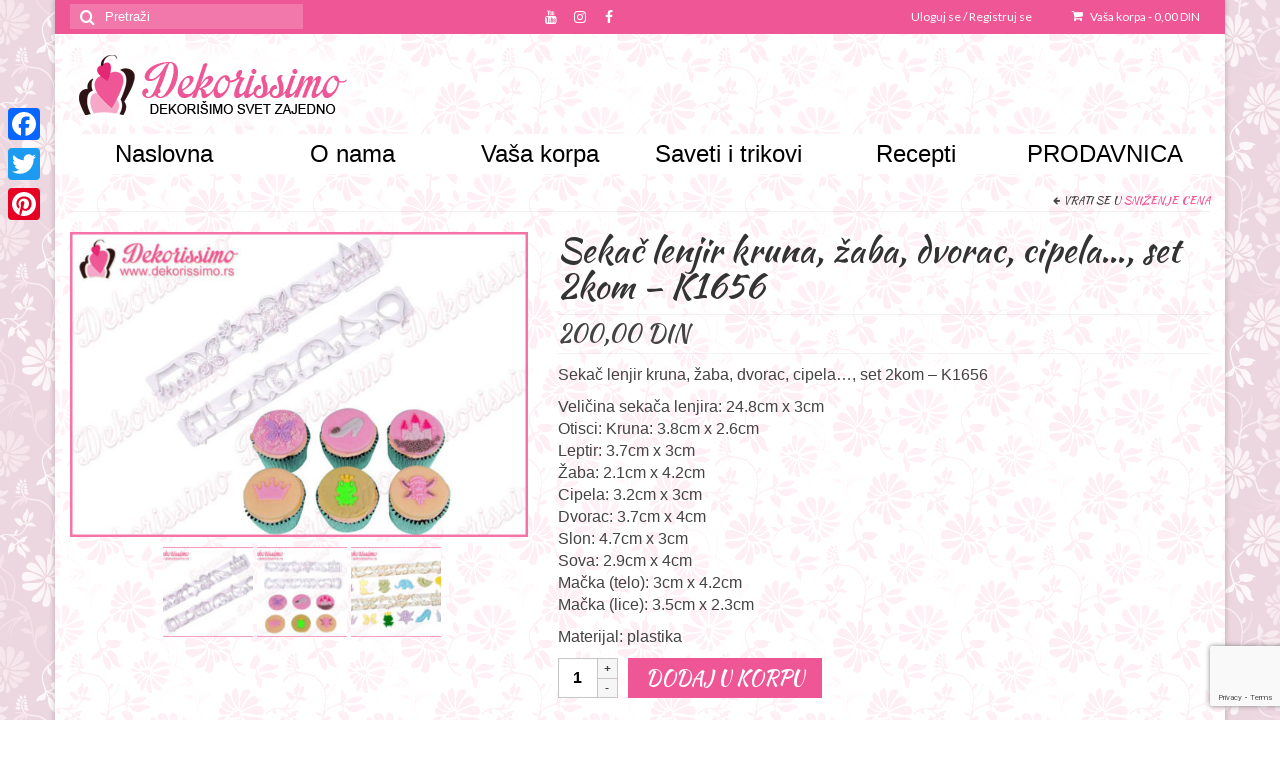

--- FILE ---
content_type: text/html; charset=UTF-8
request_url: https://dekorissimo.rs/proizvod/sekac-lenjir-kruna-zaba-dvorac-cipela-set-2kom-k1656/
body_size: 16116
content:
<!DOCTYPE html>
<html class="no-js" dir="ltr" lang="sr-RS"
	prefix="og: https://ogp.me/ns#"  itemscope="itemscope" itemtype="http://schema.org/WebPage">
<head>
  <meta charset="UTF-8">
  <meta name="viewport" content="width=device-width, initial-scale=1.0">
  <meta http-equiv="X-UA-Compatible" content="IE=edge">
  <title>Sekač lenjir kruna, žaba, dvorac, cipela…, set 2kom – K1656 | dekorissimo</title>

		<!-- All in One SEO 4.1.10 -->
		<meta name="description" content="Sekač lenjir kruna, žaba, dvorac, cipela..., set 2kom - K1656 Veličina sekača lenjira: 24.8cm x 3cm Otisci: Kruna: 3.8cm x 2.6cm Leptir: 3.7cm x 3cm Žaba: 2.1cm x 4.2cm Cipela: 3.2cm x 3cm Dvorac: 3.7cm x 4cm Slon: 4.7cm x 3cm Sova: 2.9cm x 4cm Mačka (telo): 3cm x 4.2cm Mačka (lice): 3.5cm x 2.3cm Materijal: plastika" />
		<meta name="robots" content="max-image-preview:large" />
		<link rel="canonical" href="https://dekorissimo.rs/proizvod/sekac-lenjir-kruna-zaba-dvorac-cipela-set-2kom-k1656/" />
		<meta property="og:locale" content="sr_RS" />
		<meta property="og:site_name" content="dekorissimo" />
		<meta property="og:type" content="article" />
		<meta property="og:title" content="Sekač lenjir kruna, žaba, dvorac, cipela…, set 2kom – K1656 | dekorissimo" />
		<meta property="og:description" content="Sekač lenjir kruna, žaba, dvorac, cipela..., set 2kom - K1656 Veličina sekača lenjira: 24.8cm x 3cm Otisci: Kruna: 3.8cm x 2.6cm Leptir: 3.7cm x 3cm Žaba: 2.1cm x 4.2cm Cipela: 3.2cm x 3cm Dvorac: 3.7cm x 4cm Slon: 4.7cm x 3cm Sova: 2.9cm x 4cm Mačka (telo): 3cm x 4.2cm Mačka (lice): 3.5cm x 2.3cm Materijal: plastika" />
		<meta property="og:url" content="https://dekorissimo.rs/proizvod/sekac-lenjir-kruna-zaba-dvorac-cipela-set-2kom-k1656/" />
		<meta property="og:image" content="https://dekorissimo.rs/wordpress/wp-content/uploads/2019/07/Sekac-lenjir-kruna-zaba-dvorac-cipela-K1656A.A.jpg" />
		<meta property="og:image:secure_url" content="https://dekorissimo.rs/wordpress/wp-content/uploads/2019/07/Sekac-lenjir-kruna-zaba-dvorac-cipela-K1656A.A.jpg" />
		<meta property="og:image:width" content="720" />
		<meta property="og:image:height" content="480" />
		<meta property="article:published_time" content="2019-07-26T11:15:36+00:00" />
		<meta property="article:modified_time" content="2026-01-14T09:31:37+00:00" />
		<meta name="twitter:card" content="summary" />
		<meta name="twitter:title" content="Sekač lenjir kruna, žaba, dvorac, cipela…, set 2kom – K1656 | dekorissimo" />
		<meta name="twitter:description" content="Sekač lenjir kruna, žaba, dvorac, cipela..., set 2kom - K1656 Veličina sekača lenjira: 24.8cm x 3cm Otisci: Kruna: 3.8cm x 2.6cm Leptir: 3.7cm x 3cm Žaba: 2.1cm x 4.2cm Cipela: 3.2cm x 3cm Dvorac: 3.7cm x 4cm Slon: 4.7cm x 3cm Sova: 2.9cm x 4cm Mačka (telo): 3cm x 4.2cm Mačka (lice): 3.5cm x 2.3cm Materijal: plastika" />
		<meta name="twitter:image" content="https://dekorissimo.rs/wordpress/wp-content/uploads/2019/07/Sekac-lenjir-kruna-zaba-dvorac-cipela-K1656A.A.jpg" />
		<meta name="google" content="nositelinkssearchbox" />
		<script type="application/ld+json" class="aioseo-schema">
			{"@context":"https:\/\/schema.org","@graph":[{"@type":"WebSite","@id":"https:\/\/dekorissimo.rs\/#website","url":"https:\/\/dekorissimo.rs\/","name":"dekorissimo","description":"Alat za fondan, sve za torte i kola\u010de, Dekorissimo prodavnica","inLanguage":"sr-RS","publisher":{"@id":"https:\/\/dekorissimo.rs\/#organization"}},{"@type":"Organization","@id":"https:\/\/dekorissimo.rs\/#organization","name":"dekorissimo","url":"https:\/\/dekorissimo.rs\/"},{"@type":"BreadcrumbList","@id":"https:\/\/dekorissimo.rs\/proizvod\/sekac-lenjir-kruna-zaba-dvorac-cipela-set-2kom-k1656\/#breadcrumblist","itemListElement":[{"@type":"ListItem","@id":"https:\/\/dekorissimo.rs\/#listItem","position":1,"item":{"@type":"WebPage","@id":"https:\/\/dekorissimo.rs\/","name":"Home","description":"Dekorissimo.rs, je mesto gde \u0107ete mo\u0107i da pronadjete sve za torte i kola\u010de, alat za fondan, silikonske modle, seka\u010de i kalupe za torte.","url":"https:\/\/dekorissimo.rs\/"},"nextItem":"https:\/\/dekorissimo.rs\/proizvod\/sekac-lenjir-kruna-zaba-dvorac-cipela-set-2kom-k1656\/#listItem"},{"@type":"ListItem","@id":"https:\/\/dekorissimo.rs\/proizvod\/sekac-lenjir-kruna-zaba-dvorac-cipela-set-2kom-k1656\/#listItem","position":2,"item":{"@type":"WebPage","@id":"https:\/\/dekorissimo.rs\/proizvod\/sekac-lenjir-kruna-zaba-dvorac-cipela-set-2kom-k1656\/","name":"Seka\u010d lenjir kruna, \u017eaba, dvorac, cipela..., set 2kom - K1656","description":"Seka\u010d lenjir kruna, \u017eaba, dvorac, cipela..., set 2kom - K1656 Veli\u010dina seka\u010da lenjira: 24.8cm x 3cm Otisci: Kruna: 3.8cm x 2.6cm Leptir: 3.7cm x 3cm \u017daba: 2.1cm x 4.2cm Cipela: 3.2cm x 3cm Dvorac: 3.7cm x 4cm Slon: 4.7cm x 3cm Sova: 2.9cm x 4cm Ma\u010dka (telo): 3cm x 4.2cm Ma\u010dka (lice): 3.5cm x 2.3cm Materijal: plastika","url":"https:\/\/dekorissimo.rs\/proizvod\/sekac-lenjir-kruna-zaba-dvorac-cipela-set-2kom-k1656\/"},"previousItem":"https:\/\/dekorissimo.rs\/#listItem"}]},{"@type":"Person","@id":"https:\/\/dekorissimo.rs\/author\/dejan\/#author","url":"https:\/\/dekorissimo.rs\/author\/dejan\/","name":"Dejan","image":{"@type":"ImageObject","@id":"https:\/\/dekorissimo.rs\/proizvod\/sekac-lenjir-kruna-zaba-dvorac-cipela-set-2kom-k1656\/#authorImage","url":"https:\/\/secure.gravatar.com\/avatar\/4d9fd32ef5ae28b7163f2c08696d1d56?s=96&d=mm&r=g","width":96,"height":96,"caption":"Dejan"}},{"@type":"ItemPage","@id":"https:\/\/dekorissimo.rs\/proizvod\/sekac-lenjir-kruna-zaba-dvorac-cipela-set-2kom-k1656\/#itempage","url":"https:\/\/dekorissimo.rs\/proizvod\/sekac-lenjir-kruna-zaba-dvorac-cipela-set-2kom-k1656\/","name":"Seka\u010d lenjir kruna, \u017eaba, dvorac, cipela\u2026, set 2kom \u2013 K1656 | dekorissimo","description":"Seka\u010d lenjir kruna, \u017eaba, dvorac, cipela..., set 2kom - K1656 Veli\u010dina seka\u010da lenjira: 24.8cm x 3cm Otisci: Kruna: 3.8cm x 2.6cm Leptir: 3.7cm x 3cm \u017daba: 2.1cm x 4.2cm Cipela: 3.2cm x 3cm Dvorac: 3.7cm x 4cm Slon: 4.7cm x 3cm Sova: 2.9cm x 4cm Ma\u010dka (telo): 3cm x 4.2cm Ma\u010dka (lice): 3.5cm x 2.3cm Materijal: plastika","inLanguage":"sr-RS","isPartOf":{"@id":"https:\/\/dekorissimo.rs\/#website"},"breadcrumb":{"@id":"https:\/\/dekorissimo.rs\/proizvod\/sekac-lenjir-kruna-zaba-dvorac-cipela-set-2kom-k1656\/#breadcrumblist"},"author":"https:\/\/dekorissimo.rs\/author\/dejan\/#author","creator":"https:\/\/dekorissimo.rs\/author\/dejan\/#author","image":{"@type":"ImageObject","@id":"https:\/\/dekorissimo.rs\/#mainImage","url":"https:\/\/dekorissimo.rs\/wordpress\/wp-content\/uploads\/2019\/07\/Sekac-lenjir-kruna-zaba-dvorac-cipela-K1656A.A.jpg","width":720,"height":480},"primaryImageOfPage":{"@id":"https:\/\/dekorissimo.rs\/proizvod\/sekac-lenjir-kruna-zaba-dvorac-cipela-set-2kom-k1656\/#mainImage"},"datePublished":"2019-07-26T11:15:36+00:00","dateModified":"2026-01-14T09:31:37+00:00"}]}
		</script>
		<script type="text/javascript" >
			window.ga=window.ga||function(){(ga.q=ga.q||[]).push(arguments)};ga.l=+new Date;
			ga('create', "UA-49974737-1", 'auto');
			ga('send', 'pageview');
		</script>
		<script async src="https://www.google-analytics.com/analytics.js"></script>
		<!-- All in One SEO -->

<link rel='dns-prefetch' href='//static.addtoany.com' />
<link rel='dns-prefetch' href='//www.google.com' />
<link rel='dns-prefetch' href='//fonts.googleapis.com' />
<link rel='dns-prefetch' href='//s.w.org' />
<link rel="alternate" type="application/rss+xml" title="dekorissimo &raquo; dovod" href="https://dekorissimo.rs/feed/" />
<link rel="alternate" type="application/rss+xml" title="dekorissimo &raquo; dovod komentara" href="https://dekorissimo.rs/comments/feed/" />
<link rel="alternate" type="application/rss+xml" title="dekorissimo &raquo; dovod komentara na Sekač lenjir kruna, žaba, dvorac, cipela&#8230;, set 2kom &#8211; K1656" href="https://dekorissimo.rs/proizvod/sekac-lenjir-kruna-zaba-dvorac-cipela-set-2kom-k1656/feed/" />
		<script type="text/javascript">
			window._wpemojiSettings = {"baseUrl":"https:\/\/s.w.org\/images\/core\/emoji\/11\/72x72\/","ext":".png","svgUrl":"https:\/\/s.w.org\/images\/core\/emoji\/11\/svg\/","svgExt":".svg","source":{"concatemoji":"https:\/\/dekorissimo.rs\/wordpress\/wp-includes\/js\/wp-emoji-release.min.js?ver=f847c5b12ca6549ef0475453535f0491"}};
			!function(e,a,t){var n,r,o,i=a.createElement("canvas"),p=i.getContext&&i.getContext("2d");function s(e,t){var a=String.fromCharCode;p.clearRect(0,0,i.width,i.height),p.fillText(a.apply(this,e),0,0);e=i.toDataURL();return p.clearRect(0,0,i.width,i.height),p.fillText(a.apply(this,t),0,0),e===i.toDataURL()}function c(e){var t=a.createElement("script");t.src=e,t.defer=t.type="text/javascript",a.getElementsByTagName("head")[0].appendChild(t)}for(o=Array("flag","emoji"),t.supports={everything:!0,everythingExceptFlag:!0},r=0;r<o.length;r++)t.supports[o[r]]=function(e){if(!p||!p.fillText)return!1;switch(p.textBaseline="top",p.font="600 32px Arial",e){case"flag":return s([55356,56826,55356,56819],[55356,56826,8203,55356,56819])?!1:!s([55356,57332,56128,56423,56128,56418,56128,56421,56128,56430,56128,56423,56128,56447],[55356,57332,8203,56128,56423,8203,56128,56418,8203,56128,56421,8203,56128,56430,8203,56128,56423,8203,56128,56447]);case"emoji":return!s([55358,56760,9792,65039],[55358,56760,8203,9792,65039])}return!1}(o[r]),t.supports.everything=t.supports.everything&&t.supports[o[r]],"flag"!==o[r]&&(t.supports.everythingExceptFlag=t.supports.everythingExceptFlag&&t.supports[o[r]]);t.supports.everythingExceptFlag=t.supports.everythingExceptFlag&&!t.supports.flag,t.DOMReady=!1,t.readyCallback=function(){t.DOMReady=!0},t.supports.everything||(n=function(){t.readyCallback()},a.addEventListener?(a.addEventListener("DOMContentLoaded",n,!1),e.addEventListener("load",n,!1)):(e.attachEvent("onload",n),a.attachEvent("onreadystatechange",function(){"complete"===a.readyState&&t.readyCallback()})),(n=t.source||{}).concatemoji?c(n.concatemoji):n.wpemoji&&n.twemoji&&(c(n.twemoji),c(n.wpemoji)))}(window,document,window._wpemojiSettings);
		</script>
		<style type="text/css">
img.wp-smiley,
img.emoji {
	display: inline !important;
	border: none !important;
	box-shadow: none !important;
	height: 1em !important;
	width: 1em !important;
	margin: 0 .07em !important;
	vertical-align: -0.1em !important;
	background: none !important;
	padding: 0 !important;
}
</style>
<link rel='stylesheet' id='fbrev_css-css'  href='https://dekorissimo.rs/wordpress/wp-content/plugins/fb-reviews-widget/static/css/facebook-review.css?ver=1.7.7' type='text/css' media='all' />
<link rel='stylesheet' id='pb_animate-css'  href='https://dekorissimo.rs/wordpress/wp-content/plugins/ays-popup-box/public/css/animate.css?ver=4.1.7' type='text/css' media='all' />
<style id='woocommerce-inline-inline-css' type='text/css'>
.woocommerce form .form-row .required { visibility: visible; }
</style>
<link rel='stylesheet' id='advanced-google-recaptcha-style-css'  href='https://dekorissimo.rs/wordpress/wp-content/plugins/advanced-google-recaptcha/assets/css/captcha.min.css?ver=1.0.12' type='text/css' media='all' />
<link rel='stylesheet' id='addtoany-css'  href='https://dekorissimo.rs/wordpress/wp-content/plugins/add-to-any/addtoany.min.css?ver=1.16' type='text/css' media='all' />
<style id='addtoany-inline-css' type='text/css'>
@media screen and (max-width:980px){
.a2a_floating_style.a2a_vertical_style{display:none;}
}
</style>
<link rel='stylesheet' id='kadence_theme-css'  href='https://dekorissimo.rs/wordpress/wp-content/themes/virtue/assets/css/virtue.css?ver=311' type='text/css' media='all' />
<link rel='stylesheet' id='virtue_skin-css'  href='https://dekorissimo.rs/wordpress/wp-content/themes/virtue/assets/css/skins/default.css' type='text/css' media='all' />
<link rel='stylesheet' id='redux-google-fonts-virtue-css'  href='https://fonts.googleapis.com/css?family=Pacifico%3A400%7CLato%3A400%2C700%7CKaushan+Script%3A400&#038;subset=latin&#038;ver=1767865890' type='text/css' media='all' />
<script type='text/javascript' src='https://dekorissimo.rs/wordpress/wp-content/plugins/fb-reviews-widget/static/js/wpac-time.js?ver=1.7.7'></script>
<script type='text/javascript'>
window.a2a_config=window.a2a_config||{};a2a_config.callbacks=[];a2a_config.overlays=[];a2a_config.templates={};a2a_localize = {
	Share: "Share",
	Save: "Save",
	Subscribe: "Subscribe",
	Email: "Email",
	Bookmark: "Bookmark",
	ShowAll: "Show all",
	ShowLess: "Show less",
	FindServices: "Find service(s)",
	FindAnyServiceToAddTo: "Instantly find any service to add to",
	PoweredBy: "Powered by",
	ShareViaEmail: "Share via email",
	SubscribeViaEmail: "Subscribe via email",
	BookmarkInYourBrowser: "Bookmark in your browser",
	BookmarkInstructions: "Press Ctrl+D or \u2318+D to bookmark this page",
	AddToYourFavorites: "Add to your favorites",
	SendFromWebOrProgram: "Send from any email address or email program",
	EmailProgram: "Email program",
	More: "More&#8230;",
	ThanksForSharing: "Thanks for sharing!",
	ThanksForFollowing: "Thanks for following!"
};
</script>
<script type='text/javascript' async src='https://static.addtoany.com/menu/page.js'></script>
<script type='text/javascript' src='https://dekorissimo.rs/wordpress/wp-includes/js/jquery/jquery.js?ver=1.12.4'></script>
<script type='text/javascript' src='https://dekorissimo.rs/wordpress/wp-includes/js/jquery/jquery-migrate.min.js?ver=1.4.1'></script>
<script type='text/javascript' async src='https://dekorissimo.rs/wordpress/wp-content/plugins/add-to-any/addtoany.min.js?ver=1.1'></script>
<script type='text/javascript'>
/* <![CDATA[ */
var pbLocalizeObj = {"seconds":"seconds","thisWillClose":"This will close in","icons":{"close_icon":"<svg class=\"ays_pb_material_close_icon\" xmlns=\"https:\/\/www.w3.org\/2000\/svg\" height=\"36px\" viewBox=\"0 0 24 24\" width=\"36px\" fill=\"#000000\" alt=\"Pop-up Close\"><path d=\"M0 0h24v24H0z\" fill=\"none\"\/><path d=\"M19 6.41L17.59 5 12 10.59 6.41 5 5 6.41 10.59 12 5 17.59 6.41 19 12 13.41 17.59 19 19 17.59 13.41 12z\"\/><\/svg>","close_circle_icon":"<svg class=\"ays_pb_material_close_circle_icon\" xmlns=\"https:\/\/www.w3.org\/2000\/svg\" height=\"24\" viewBox=\"0 0 24 24\" width=\"36\" alt=\"Pop-up Close\"><path d=\"M0 0h24v24H0z\" fill=\"none\"\/><path d=\"M12 2C6.47 2 2 6.47 2 12s4.47 10 10 10 10-4.47 10-10S17.53 2 12 2zm5 13.59L15.59 17 12 13.41 8.41 17 7 15.59 10.59 12 7 8.41 8.41 7 12 10.59 15.59 7 17 8.41 13.41 12 17 15.59z\"\/><\/svg>","volume_up_icon":"<svg class=\"ays_pb_fa_volume\" xmlns=\"https:\/\/www.w3.org\/2000\/svg\" height=\"24\" viewBox=\"0 0 24 24\" width=\"36\"><path d=\"M0 0h24v24H0z\" fill=\"none\"\/><path d=\"M3 9v6h4l5 5V4L7 9H3zm13.5 3c0-1.77-1.02-3.29-2.5-4.03v8.05c1.48-.73 2.5-2.25 2.5-4.02zM14 3.23v2.06c2.89.86 5 3.54 5 6.71s-2.11 5.85-5 6.71v2.06c4.01-.91 7-4.49 7-8.77s-2.99-7.86-7-8.77z\"\/><\/svg>","volume_mute_icon":"<svg xmlns=\"https:\/\/www.w3.org\/2000\/svg\" height=\"24\" viewBox=\"0 0 24 24\" width=\"24\"><path d=\"M0 0h24v24H0z\" fill=\"none\"\/><path d=\"M7 9v6h4l5 5V4l-5 5H7z\"\/><\/svg>"}};
/* ]]> */
</script>
<script type='text/javascript' src='https://dekorissimo.rs/wordpress/wp-content/plugins/ays-popup-box/public/js/ays-pb-public.js?ver=4.1.7'></script>
<script type='text/javascript'>
/* <![CDATA[ */
var agrRecaptcha = {"site_key":"6LeKImojAAAAAPntTDU5ZqN79TfoHNKj31evwSkB"};
/* ]]> */
</script>
<script type='text/javascript' src='https://dekorissimo.rs/wordpress/wp-content/plugins/advanced-google-recaptcha/assets/js/captcha.min.js?ver=1.0.12'></script>
<script type='text/javascript' src='https://www.google.com/recaptcha/api.js?onload=agrV3&#038;render=6LeKImojAAAAAPntTDU5ZqN79TfoHNKj31evwSkB&#038;ver=1.0.12'></script>
<!--[if lt IE 9]>
<script type='text/javascript' src='https://dekorissimo.rs/wordpress/wp-content/themes/virtue/assets/js/vendor/respond.min.js?ver=f847c5b12ca6549ef0475453535f0491'></script>
<![endif]-->
<link rel='https://api.w.org/' href='https://dekorissimo.rs/wp-json/' />
<link rel="EditURI" type="application/rsd+xml" title="RSD" href="https://dekorissimo.rs/wordpress/xmlrpc.php?rsd" />
<link rel="wlwmanifest" type="application/wlwmanifest+xml" href="https://dekorissimo.rs/wordpress/wp-includes/wlwmanifest.xml" /> 

<link rel='shortlink' href='https://dekorissimo.rs/?p=14841' />
<link rel="alternate" type="application/json+oembed" href="https://dekorissimo.rs/wp-json/oembed/1.0/embed?url=https%3A%2F%2Fdekorissimo.rs%2Fproizvod%2Fsekac-lenjir-kruna-zaba-dvorac-cipela-set-2kom-k1656%2F" />
<link rel="alternate" type="text/xml+oembed" href="https://dekorissimo.rs/wp-json/oembed/1.0/embed?url=https%3A%2F%2Fdekorissimo.rs%2Fproizvod%2Fsekac-lenjir-kruna-zaba-dvorac-cipela-set-2kom-k1656%2F&#038;format=xml" />

<!--BEGIN: TRACKING CODE MANAGER BY INTELLYWP.COM IN HEAD//-->
<!-- Facebook Pixel Code -->
<script>
!function(f,b,e,v,n,t,s){if(f.fbq)return;n=f.fbq=function(){n.callMethod?
n.callMethod.apply(n,arguments):n.queue.push(arguments)};if(!f._fbq)f._fbq=n;
n.push=n;n.loaded=!0;n.version='2.0';n.queue=[];t=b.createElement(e);t.async=!0;
t.src=v;s=b.getElementsByTagName(e)[0];s.parentNode.insertBefore(t,s)}(window,
document,'script','https://connect.facebook.net/en_US/fbevents.js');
fbq('init', '1709584095977551'); // Insert your pixel ID here.
fbq('track', 'PageView');
</script>
<noscript><img height="1" width="1" style="display:none"
src="https://www.facebook.com/tr?id=1709584095977551&ev=PageView&noscript=1"
/></noscript>
<!-- DO NOT MODIFY -->
<!-- End Facebook Pixel Code -->
<!--END: https://wordpress.org/plugins/tracking-code-manager IN HEAD//--><script type="text/javascript">
(function(url){
	if(/(?:Chrome\/26\.0\.1410\.63 Safari\/537\.31|WordfenceTestMonBot)/.test(navigator.userAgent)){ return; }
	var addEvent = function(evt, handler) {
		if (window.addEventListener) {
			document.addEventListener(evt, handler, false);
		} else if (window.attachEvent) {
			document.attachEvent('on' + evt, handler);
		}
	};
	var removeEvent = function(evt, handler) {
		if (window.removeEventListener) {
			document.removeEventListener(evt, handler, false);
		} else if (window.detachEvent) {
			document.detachEvent('on' + evt, handler);
		}
	};
	var evts = 'contextmenu dblclick drag dragend dragenter dragleave dragover dragstart drop keydown keypress keyup mousedown mousemove mouseout mouseover mouseup mousewheel scroll'.split(' ');
	var logHuman = function() {
		if (window.wfLogHumanRan) { return; }
		window.wfLogHumanRan = true;
		var wfscr = document.createElement('script');
		wfscr.type = 'text/javascript';
		wfscr.async = true;
		wfscr.src = url + '&r=' + Math.random();
		(document.getElementsByTagName('head')[0]||document.getElementsByTagName('body')[0]).appendChild(wfscr);
		for (var i = 0; i < evts.length; i++) {
			removeEvent(evts[i], logHuman);
		}
	};
	for (var i = 0; i < evts.length; i++) {
		addEvent(evts[i], logHuman);
	}
})('//dekorissimo.rs/?wordfence_lh=1&hid=184D4A60B2E12EC6170C22352C1B9700');
</script><style type="text/css">#logo {padding-top:0px;}#logo {padding-bottom:0px;}#logo {margin-left:0px;}#logo {margin-right:0px;}#nav-main {margin-top:10px;}#nav-main {margin-bottom:5px;}.headerfont, .tp-caption {font-family:Kaushan Script;} 
.topbarmenu ul li {font-family:Lato;}
#kadbreadcrumbs {font-family:Arial, Helvetica, sans-serif;}.home-message:hover {background-color:#ef5696; background-color: rgba(239, 86, 150, 0.6);}
  nav.woocommerce-pagination ul li a:hover, .wp-pagenavi a:hover, .panel-heading .accordion-toggle, .variations .kad_radio_variations label:hover, .variations .kad_radio_variations label.selectedValue {border-color: #ef5696;}
  a, #nav-main ul.sf-menu ul li a:hover, .product_price ins .amount, .price ins .amount, .color_primary, .primary-color, #logo a.brand, #nav-main ul.sf-menu a:hover,
  .woocommerce-message:before, .woocommerce-info:before, #nav-second ul.sf-menu a:hover, .footerclass a:hover, .posttags a:hover, .subhead a:hover, .nav-trigger-case:hover .kad-menu-name, 
  .nav-trigger-case:hover .kad-navbtn, #kadbreadcrumbs a:hover, #wp-calendar a, .star-rating {color: #ef5696;}
.widget_price_filter .ui-slider .ui-slider-handle, .product_item .kad_add_to_cart:hover, .product_item:hover a.button:hover, .product_item:hover .kad_add_to_cart:hover, .kad-btn-primary, html .woocommerce-page .widget_layered_nav ul.yith-wcan-label li a:hover, html .woocommerce-page .widget_layered_nav ul.yith-wcan-label li.chosen a,
.product-category.grid_item a:hover h5, .woocommerce-message .button, .widget_layered_nav_filters ul li a, .widget_layered_nav ul li.chosen a, .wpcf7 input.wpcf7-submit, .yith-wcan .yith-wcan-reset-navigation,
#containerfooter .menu li a:hover, .bg_primary, .portfolionav a:hover, .home-iconmenu a:hover, p.demo_store, .topclass, #commentform .form-submit #submit, .kad-hover-bg-primary:hover, .widget_shopping_cart_content .checkout,
.login .form-row .button, .variations .kad_radio_variations label.selectedValue, #payment #place_order, .wpcf7 input.wpcf7-back, .shop_table .actions input[type=submit].checkout-button, .cart_totals .checkout-button, input[type="submit"].button, .order-actions .button  {background: #ef5696;}a:hover {color: #ef5696;} .kad-btn-primary:hover, .login .form-row .button:hover, #payment #place_order:hover, .yith-wcan .yith-wcan-reset-navigation:hover, .widget_shopping_cart_content .checkout:hover,
.woocommerce-message .button:hover, #commentform .form-submit #submit:hover, .wpcf7 input.wpcf7-submit:hover, .widget_layered_nav_filters ul li a:hover, .cart_totals .checkout-button:hover,
.widget_layered_nav ul li.chosen a:hover, .shop_table .actions input[type=submit].checkout-button:hover, .wpcf7 input.wpcf7-back:hover, .order-actions .button:hover, input[type="submit"].button:hover, .product_item:hover .kad_add_to_cart, .product_item:hover a.button {background: #ef5696;}input[type=number]::-webkit-inner-spin-button, input[type=number]::-webkit-outer-spin-button { -webkit-appearance: none; margin: 0; } input[type=number] {-moz-appearance: textfield;}.quantity input::-webkit-outer-spin-button,.quantity input::-webkit-inner-spin-button {display: none;}.contentclass, .nav-tabs>.active>a, .nav-tabs>.active>a:hover, .nav-tabs>.active>a:focus {background: url(https://dekorissimo.rs/wordpress/wp-content/uploads/2014/04/bg-side.png)   ;}.topclass {background:#ef5696    ;}.headerclass {background: url(https://dekorissimo.rs/wordpress/wp-content/uploads/2014/04/bg-side.png)   ;}.mobileclass {background:#ef5696 url(https://dekorissimo.rs/wordpress/wp-content/uploads/2014/04/bg.png)   ;}.footerclass {background: url(https://dekorissimo.rs/wordpress/wp-content/uploads/2014/04/bg.png)   ;}body {background: url(https://dekorissimo.rs/wordpress/wp-content/uploads/2014/04/bg.png); background-position: left top; background-repeat:repeat; background-attachment: scroll; }.kad-hidepostauthortop, .postauthortop {display:none;}.product_item .product_details h5 {min-height:40px;}.kad-topbar-left, .kad-topbar-left .topbarmenu {float:right;} .kad-topbar-left .topbar_social, .kad-topbar-left .topbarmenu ul, .kad-topbar-left .kad-cart-total,.kad-topbar-right #topbar-search .form-search{float:left}@media (max-width: 767px) {.kad-desktop-slider {display:none;}}<!--Start of Zopim Live Chat Script-->
<script type="text/javascript">
window.$zopim||(function(d,s){var z=$zopim=function(c){z._.push(c)},$=z.s=
d.createElement(s),e=d.getElementsByTagName(s)[0];z.set=function(o){z.set.
_.push(o)};z._=[];z.set._=[];$.async=!0;$.setAttribute("charset","utf-8");
$.src="//v2.zopim.com/?3CZGy4MT0DnZKAtDtX6I4Kg8hzcHjctj";z.t=+new Date;$.
type="text/javascript";e.parentNode.insertBefore($,e)})(document,"script");
</script>
<!--End of Zopim Live Chat Script--></style>	<noscript><style>.woocommerce-product-gallery{ opacity: 1 !important; }</style></noscript>
	
<!-- Meta Pixel Code -->
<script type='text/javascript'>
!function(f,b,e,v,n,t,s){if(f.fbq)return;n=f.fbq=function(){n.callMethod?
n.callMethod.apply(n,arguments):n.queue.push(arguments)};if(!f._fbq)f._fbq=n;
n.push=n;n.loaded=!0;n.version='2.0';n.queue=[];t=b.createElement(e);t.async=!0;
t.src=v;s=b.getElementsByTagName(e)[0];s.parentNode.insertBefore(t,s)}(window,
document,'script','https://connect.facebook.net/en_US/fbevents.js?v=next');
</script>
<!-- End Meta Pixel Code -->

      <script type='text/javascript'>
        var url = window.location.origin + '?ob=open-bridge';
        fbq('set', 'openbridge', '7107374646006490', url);
      </script>
    <script type='text/javascript'>fbq('init', '7107374646006490', {}, {
    "agent": "wordpress-4.9.26-3.0.14"
})</script><script type='text/javascript'>
    fbq('track', 'PageView', []);
  </script>
<!-- Meta Pixel Code -->
<noscript>
<img height="1" width="1" style="display:none" alt="fbpx"
src="https://www.facebook.com/tr?id=7107374646006490&ev=PageView&noscript=1" />
</noscript>
<!-- End Meta Pixel Code -->
<link rel="icon" href="https://dekorissimo.rs/wordpress/wp-content/uploads/2014/04/dekorissimo-logo-50x50.jpg" sizes="32x32" />
<link rel="icon" href="https://dekorissimo.rs/wordpress/wp-content/uploads/2014/04/dekorissimo-logo.jpg" sizes="192x192" />
<link rel="apple-touch-icon-precomposed" href="https://dekorissimo.rs/wordpress/wp-content/uploads/2014/04/dekorissimo-logo.jpg" />
<meta name="msapplication-TileImage" content="https://dekorissimo.rs/wordpress/wp-content/uploads/2014/04/dekorissimo-logo.jpg" />
<style type="text/css" class="options-output">header #logo a.brand,.logofont{font-family:Pacifico;line-height:40px;font-weight:400;font-style:normal;font-size:32px;}.kad_tagline{font-family:Lato;line-height:20px;font-weight:400;font-style:normal;color:#444444;font-size:14px;}.product_item .product_details h5{font-family:Lato;line-height:20px;font-weight:700;font-style:normal;font-size:16px;}h1{font-family:"Kaushan Script";line-height:36px;font-weight:400;font-style:normal;font-size:34px;}h2{font-family:"Kaushan Script";line-height:28px;font-weight:400;font-style:normal;color:#ef5696;font-size:28px;}h3{font-family:Arial, Helvetica, sans-serif;line-height:40px;font-weight:400;font-style:normal;font-size:28px;}h4{font-family:Arial, Helvetica, sans-serif;line-height:40px;font-weight:400;font-style:normal;font-size:24px;}h5{font-family:Arial, Helvetica, sans-serif;line-height:24px;font-weight:400;font-style:normal;font-size:18px;}body{font-family:Arial, Helvetica, sans-serif;line-height:22px;font-weight:400;font-style:normal;font-size:16px;}#nav-main ul.sf-menu a{font-family:Lato;line-height:18px;font-weight:400;font-style:normal;font-size:12px;}#nav-second ul.sf-menu a{font-family:Arial, Helvetica, sans-serif;line-height:20px;font-weight:400;font-style:normal;color:#000000;font-size:24px;}.kad-nav-inner .kad-mnav, .kad-mobile-nav .kad-nav-inner li a,.nav-trigger-case{font-family:Arial, Helvetica, sans-serif;line-height:15px;font-weight:400;font-style:normal;font-size:15px;}</style></head>
	
	<body class="product-template-default single single-product postid-14841 woocommerce woocommerce-page woocommerce-no-js boxed sekac-lenjir-kruna-zaba-dvorac-cipela-set-2kom-k1656">
	<div id="kt-skip-link"><a href="#content">Skip to Main Content</a></div>
	<div id="wrapper" class="container">
	<header class="banner headerclass" itemscope itemtype="http://schema.org/WPHeader">
<div id="topbar" class="topclass">
	<div class="container">
		<div class="row">
			<div class="col-md-6 col-sm-6 kad-topbar-left">
				<div class="topbarmenu clearfix">
				<ul id="menu-top-bar" class="sf-menu"><li  class="menu-uloguj-se-registruj-se menu-item-406"><a href="https://dekorissimo.rs/my-account/">Uloguj se / Registruj se</a></li>
</ul>					<div class="topbar_social">
						<ul>
						<li><a href="" target="_blank" title="" data-toggle="tooltip" data-placement="bottom" data-original-title=""><i class=""></i></a></li>						</ul>
					</div>
											<ul class="kad-cart-total">
							<li>
								<a class="cart-contents" href="https://dekorissimo.rs/cart/" title="View your shopping cart">
									<i class="icon-shopping-cart" style="padding-right:5px;"></i>
									Vaša korpa									<span class="kad-cart-dash">-</span>
									<span class="woocommerce-Price-amount amount">0,00&nbsp;<span class="woocommerce-Price-currencySymbol">DIN</span></span>								</a>
							</li>
						</ul>
										</div>
			</div><!-- close col-md-6 --> 
			<div class="col-md-6 col-sm-6 kad-topbar-right">
				<div id="topbar-search" class="topbar-widget">
					<form role="search" method="get" class="form-search" action="https://dekorissimo.rs/">
	<label>
		<span class="screen-reader-text">Search for:</span>
		<input type="text" value="" name="s" class="search-query" placeholder="Pretraži">
	</label>
	<button type="submit" class="search-icon"><i class="icon-search"></i></button>
</form>    <div class="virtue_social_widget clearfix">
      
<a href="https://www.facebook.com/dekorissimo?ref=hl" class="facebook_link" title="Facebook" target="_blank" data-toggle="tooltip" data-placement="top" data-original-title="Facebook"><i class="icon-facebook"></i></a><a href="https://www.instagram.com/dekorissimo/" class="instagram_link" title="Instagram" target="_blank" data-toggle="tooltip" data-placement="top" data-original-title="Instagram"><i class="icon-instagram"></i></a><a href="https://www.youtube.com/@dekorissimokalupi9144" class="youtube_link" title="YouTube" target="_blank" data-toggle="tooltip" data-placement="top" data-original-title="YouTube"><i class="icon-youtube"></i></a>    </div>
  				</div>
			</div> <!-- close col-md-6-->
		</div> <!-- Close Row -->
	</div> <!-- Close Container -->
</div><div class="container">
  <div class="row">
      <div class="col-md-4 clearfix kad-header-left">
            <div id="logo" class="logocase">
              <a class="brand logofont" href="https://dekorissimo.rs/">
                                  <div id="thelogo">
                    <img src="https://dekorissimo.rs/wordpress/wp-content/uploads/2014/04/Dekorissimo-Logo-xx.png" alt="dekorissimo" class="kad-standard-logo" />
                                      </div>
                              </a>
                         </div> <!-- Close #logo -->
       </div><!-- close logo span -->
              
    </div> <!-- Close Row -->
               <div id="mobile-nav-trigger" class="nav-trigger">
              <button class="nav-trigger-case mobileclass collapsed" data-toggle="collapse" data-target=".kad-nav-collapse">
                <span class="kad-navbtn"><i class="icon-reorder"></i></span>
                <span class="kad-menu-name">Menu</span>
              </button>
            </div>
            <div id="kad-mobile-nav" class="kad-mobile-nav">
              <div class="kad-nav-inner mobileclass">
                <div class="kad-nav-collapse">
                <ul id="menu-mobilni" class="kad-mnav"><li  class="menu-naslovna menu-item-421"><a href="http://dekorissimo.rs">Naslovna</a></li>
<li  class="menu-o-nama menu-item-68"><a href="https://dekorissimo.rs/dekorisimo/">O nama</a></li>
<li  class="menu-saveti-i-trikovi menu-item-67"><a href="https://dekorissimo.rs/saveti-i-trikovi-2/">Saveti i trikovi</a></li>
<li  class="menu-recepti menu-item-1293"><a href="https://dekorissimo.rs/recepti/">Recepti</a></li>
<li  class="menu-prodavnica current_page_parent menu-item-72"><a href="https://dekorissimo.rs/shop/">Prodavnica</a></li>
</ul>               </div>
            </div>
          </div>   
   
</div> <!-- Close Container -->
    <section id="cat_nav" class="navclass">
    <div class="container">
      <nav id="nav-second" class="clearfix" itemscope itemtype="http://schema.org/SiteNavigationElement">
        <ul id="menu-dekorissimo" class="sf-menu"><li  class="menu-naslovna menu-item-9"><a href="http://dekorissimo.rs/">Naslovna</a></li>
<li  class="menu-o-nama menu-item-27"><a href="https://dekorissimo.rs/dekorisimo/">O nama</a></li>
<li  class="menu-vasa-korpa sf-dropdown menu-item-10"><a href="https://dekorissimo.rs/cart/">Vaša korpa</a>
<ul class="sf-dropdown-menu">
	<li  class="menu-narudzbina menu-item-11"><a href="https://dekorissimo.rs/checkout/">Narudžbina</a></li>
	<li  class="menu-uputstvo-za-porucivanje-u-slikama menu-item-2794"><a href="https://dekorissimo.rs/uputstvo-za-porucivanje-u-slikama/">Uputstvo za poručivanje u slikama</a></li>
</ul>
</li>
<li  class="menu-saveti-i-trikovi menu-item-58"><a href="https://dekorissimo.rs/saveti-i-trikovi-2/">Saveti i trikovi</a></li>
<li  class="menu-recepti sf-dropdown menu-item-1290"><a href="https://dekorissimo.rs/recepti/">Recepti</a>
<ul class="sf-dropdown-menu">
	<li  class="menu-slatkisi menu-item-1291"><a href="https://dekorissimo.rs/category/recepti-slatkisi/">Slatkiši</a></li>
	<li  class="menu-slanisi menu-item-1292"><a href="https://dekorissimo.rs/category/recepti-slanisi/">Slaniši</a></li>
</ul>
</li>
<li  class="menu-prodavnica current_page_parent sf-dropdown menu-item-14"><a href="https://dekorissimo.rs/shop/">PRODAVNICA</a>
<ul class="sf-dropdown-menu">
	<li  class="menu-ponovo-dostupno menu-item-11657"><a href="https://dekorissimo.rs/product-category/ponovo-dostupno/">Ponovo dostupno</a></li>
	<li  class="menu-novogodisnji-sekaci-kalupi-i-modle menu-item-8550"><a href="https://dekorissimo.rs/product-category/novogodisnji-sekaci-kalupi-i-modle/">Novogodišnji sekači, kalupi i modle</a></li>
	<li  class="menu-novo-u-ponudi menu-item-3122"><a href="https://dekorissimo.rs/product-category/novo-u-ponudi/">Novo u ponudi</a></li>
	<li  class="menu-sve-za-torte current-product-ancestor current-menu-parent current-product-parent menu-item-2628"><a href="https://dekorissimo.rs/product-category/sve-za-torte/">Sve za torte</a></li>
	<li  class="menu-alat-za-fondan-sekaci current-product-ancestor current-menu-parent current-product-parent menu-item-2652"><a href="https://dekorissimo.rs/product-category/alat-za-fondan/">Alat za fondan &#8211; sekači</a></li>
	<li  class="menu-alat-za-slag menu-item-2631"><a href="https://dekorissimo.rs/product-category/alat-za-slag/">Alat za šlag</a></li>
	<li  class="menu-modle-silikonske-veineri menu-item-2630"><a href="https://dekorissimo.rs/product-category/modle-silikonske/">Modle silikonske, veineri</a></li>
	<li  class="menu-sekaci-za-keksice-i-medenjake menu-item-5943"><a href="https://dekorissimo.rs/product-category/sekaci-za-keksice-i-medenjake/">Sekači za keksiće i medenjake</a></li>
	<li  class="menu-modle-sugarveil-cipka menu-item-2632"><a href="https://dekorissimo.rs/product-category/modle-sugarveil/">Modle sugarveil čipka</a></li>
	<li  class="menu-modle-za-cokoladne-praline menu-item-2634"><a href="https://dekorissimo.rs/product-category/modle-za-praline/">Modle za čokoladne praline</a></li>
	<li  class="menu-modle-za-mafine-macarons-i-mus menu-item-2633"><a href="https://dekorissimo.rs/product-category/modle-za-popse-mafine-i-macarons/">Modle za mafine, macarons i mus</a></li>
	<li  class="menu-kalupi-i-modle menu-item-295"><a href="https://dekorissimo.rs/product-category/kalupi-i-modle-za-torte-kolace-i-mafine/">Kalupi i modle</a></li>
</ul>
</li>
</ul>      </nav>
    </div><!--close container-->
  </section>
  </header>	<div class="wrap contentclass" role="document">

	<div id="content" class="container">
   		<div class="row">
      <div class="main col-md-12" role="main">
		<div class="product_header clearfix">
      	<div class="cat_back_btn headerfont"><i class="icon-arrow-left"></i> Vrati se u  <a href="https://dekorissimo.rs/product-category/alat-za-fondan-i-slag-za-dekorisanje-torti/">Sniženje cena</a></div>      	</div>
		
			
<div class="woocommerce-notices-wrapper"></div>
<div id="product-14841" class="post-14841 product type-product status-publish has-post-thumbnail product_cat-alat-za-fondan product_cat-sve-za-torte product_cat-alat-za-fondan-i-slag-za-dekorisanje-torti first instock shipping-taxable purchasable product-type-simple">
	<div class="row">
		<div class="col-md-5 product-img-case">

	<div class="woocommerce-product-gallery woocommerce-product-gallery--with-images woocommerce-product-gallery--columns-5 images kad-light-gallery" data-columns="5">
	<figure class="woocommerce-product-gallery__wrapper woo_product_slider_disabled woo_product_zoom_disabled">
	<div class="product_image"><div data-thumb="https://dekorissimo.rs/wordpress/wp-content/uploads/2019/07/Sekac-lenjir-kruna-zaba-dvorac-cipela-K1656A.A-100x100.jpg" class="woocommerce-product-gallery__image"><a href="https://dekorissimo.rs/wordpress/wp-content/uploads/2019/07/Sekac-lenjir-kruna-zaba-dvorac-cipela-K1656A.A.jpg"><img width="600" height="400" src="https://dekorissimo.rs/wordpress/wp-content/uploads/2019/07/Sekac-lenjir-kruna-zaba-dvorac-cipela-K1656A.A-600x400.jpg" class="attachment-shop_single size-shop_single wp-post-image" alt="" title="" data-caption="" data-src="https://dekorissimo.rs/wordpress/wp-content/uploads/2019/07/Sekac-lenjir-kruna-zaba-dvorac-cipela-K1656A.A.jpg" data-large_image="https://dekorissimo.rs/wordpress/wp-content/uploads/2019/07/Sekac-lenjir-kruna-zaba-dvorac-cipela-K1656A.A.jpg" data-large_image_width="720" data-large_image_height="480" srcset="https://dekorissimo.rs/wordpress/wp-content/uploads/2019/07/Sekac-lenjir-kruna-zaba-dvorac-cipela-K1656A.A-600x400.jpg 600w, https://dekorissimo.rs/wordpress/wp-content/uploads/2019/07/Sekac-lenjir-kruna-zaba-dvorac-cipela-K1656A.A-150x100.jpg 150w, https://dekorissimo.rs/wordpress/wp-content/uploads/2019/07/Sekac-lenjir-kruna-zaba-dvorac-cipela-K1656A.A-300x200.jpg 300w, https://dekorissimo.rs/wordpress/wp-content/uploads/2019/07/Sekac-lenjir-kruna-zaba-dvorac-cipela-K1656A.A.jpg 720w" sizes="(max-width: 600px) 100vw, 600px" /></a></div></div><div class="product_thumbnails thumbnails"><div data-thumb="https://dekorissimo.rs/wordpress/wp-content/uploads/2019/07/Sekac-lenjir-kruna-zaba-dvorac-cipela-K1656c-100x100.jpg" class="woocommerce-product-gallery__image"><a href="https://dekorissimo.rs/wordpress/wp-content/uploads/2019/07/Sekac-lenjir-kruna-zaba-dvorac-cipela-K1656c.jpg" data-rel="lightbox[product-gallery]" title="Sekac lenjir kruna, zaba, dvorac, cipela -K1656c"><img width="100" height="100" src="https://dekorissimo.rs/wordpress/wp-content/uploads/2019/07/Sekac-lenjir-kruna-zaba-dvorac-cipela-K1656c-100x100.jpg" class="attachment-shop_thumbnail size-shop_thumbnail" alt="" title="" data-caption="" data-src="https://dekorissimo.rs/wordpress/wp-content/uploads/2019/07/Sekac-lenjir-kruna-zaba-dvorac-cipela-K1656c.jpg" data-large_image="https://dekorissimo.rs/wordpress/wp-content/uploads/2019/07/Sekac-lenjir-kruna-zaba-dvorac-cipela-K1656c.jpg" data-large_image_width="720" data-large_image_height="480" srcset="https://dekorissimo.rs/wordpress/wp-content/uploads/2019/07/Sekac-lenjir-kruna-zaba-dvorac-cipela-K1656c-100x100.jpg 100w, https://dekorissimo.rs/wordpress/wp-content/uploads/2019/07/Sekac-lenjir-kruna-zaba-dvorac-cipela-K1656c-300x300.jpg 300w" sizes="(max-width: 100px) 100vw, 100px" /></a></div><div data-thumb="https://dekorissimo.rs/wordpress/wp-content/uploads/2019/07/Sekac-lenjir-kruna-zaba-dvorac-cipela-K1656b-100x100.jpg" class="woocommerce-product-gallery__image"><a href="https://dekorissimo.rs/wordpress/wp-content/uploads/2019/07/Sekac-lenjir-kruna-zaba-dvorac-cipela-K1656b.jpg" data-rel="lightbox[product-gallery]" title="Sekac lenjir kruna, zaba, dvorac, cipela -K1656b"><img width="100" height="100" src="https://dekorissimo.rs/wordpress/wp-content/uploads/2019/07/Sekac-lenjir-kruna-zaba-dvorac-cipela-K1656b-100x100.jpg" class="attachment-shop_thumbnail size-shop_thumbnail" alt="" title="" data-caption="" data-src="https://dekorissimo.rs/wordpress/wp-content/uploads/2019/07/Sekac-lenjir-kruna-zaba-dvorac-cipela-K1656b.jpg" data-large_image="https://dekorissimo.rs/wordpress/wp-content/uploads/2019/07/Sekac-lenjir-kruna-zaba-dvorac-cipela-K1656b.jpg" data-large_image_width="720" data-large_image_height="480" srcset="https://dekorissimo.rs/wordpress/wp-content/uploads/2019/07/Sekac-lenjir-kruna-zaba-dvorac-cipela-K1656b-100x100.jpg 100w, https://dekorissimo.rs/wordpress/wp-content/uploads/2019/07/Sekac-lenjir-kruna-zaba-dvorac-cipela-K1656b-300x300.jpg 300w" sizes="(max-width: 100px) 100vw, 100px" /></a></div><div data-thumb="https://dekorissimo.rs/wordpress/wp-content/uploads/2019/07/Sekac-lenjir-kruna-zaba-dvorac-cipela-K1656-100x100.jpg" class="woocommerce-product-gallery__image"><a href="https://dekorissimo.rs/wordpress/wp-content/uploads/2019/07/Sekac-lenjir-kruna-zaba-dvorac-cipela-K1656.jpg" data-rel="lightbox[product-gallery]" title="Sekac lenjir kruna, zaba, dvorac, cipela -K1656"><img width="100" height="100" src="https://dekorissimo.rs/wordpress/wp-content/uploads/2019/07/Sekac-lenjir-kruna-zaba-dvorac-cipela-K1656-100x100.jpg" class="attachment-shop_thumbnail size-shop_thumbnail" alt="" title="" data-caption="" data-src="https://dekorissimo.rs/wordpress/wp-content/uploads/2019/07/Sekac-lenjir-kruna-zaba-dvorac-cipela-K1656.jpg" data-large_image="https://dekorissimo.rs/wordpress/wp-content/uploads/2019/07/Sekac-lenjir-kruna-zaba-dvorac-cipela-K1656.jpg" data-large_image_width="720" data-large_image_height="480" srcset="https://dekorissimo.rs/wordpress/wp-content/uploads/2019/07/Sekac-lenjir-kruna-zaba-dvorac-cipela-K1656-100x100.jpg 100w, https://dekorissimo.rs/wordpress/wp-content/uploads/2019/07/Sekac-lenjir-kruna-zaba-dvorac-cipela-K1656-300x300.jpg 300w" sizes="(max-width: 100px) 100vw, 100px" /></a></div></div>		
	</figure>
</div>

	</div>
	<div class="col-md-7 product-summary-case">
	<div class="summary entry-summary">

		<h1 class="product_title entry-title">Sekač lenjir kruna, žaba, dvorac, cipela&#8230;, set 2kom &#8211; K1656</h1><div class="pricebox">
	<p class="product_price price headerfont"><span class="woocommerce-Price-amount amount">200,00&nbsp;<span class="woocommerce-Price-currencySymbol">DIN</span></span></p>
</div><div class="woocommerce-product-details__short-description">
	<p>Sekač lenjir kruna, žaba, dvorac, cipela&#8230;, set 2kom &#8211; K1656</p>
<p>Veličina sekača lenjira: 24.8cm x 3cm<br />
Otisci: Kruna: 3.8cm x 2.6cm<br />
Leptir: 3.7cm x 3cm<br />
Žaba: 2.1cm x 4.2cm<br />
Cipela: 3.2cm x 3cm<br />
Dvorac: 3.7cm x 4cm<br />
Slon: 4.7cm x 3cm<br />
Sova: 2.9cm x 4cm<br />
Mačka (telo): 3cm x 4.2cm<br />
Mačka (lice): 3.5cm x 2.3cm</p>
<p>Materijal: plastika</p>
</div>



	<form class="cart" method="post" enctype='multipart/form-data'>
	 		<div class="quantity">
		<label class="screen-reader-text" for="quantity_697e78acd0914">Količina</label>
		<input
			type="number"
			id="quantity_697e78acd0914"
			class="input-text qty text"
			step="1"
			min="1"
			max=""
			name="quantity"
			value="1"
			title="Količina"
			size="4"
			pattern="[0-9]*"
			inputmode="numeric"
			aria-labelledby="Sekač lenjir kruna, žaba, dvorac, cipela..., set 2kom - K1656 količina" />
	</div>
		 	<input type="hidden" name="add-to-cart" value="14841" />

	 	<button type="submit" class="kad_add_to_cart headerfont kad-btn kad-btn-primary button alt">Dodaj u korpu</button>

			</form>

	
<div class="product_meta">

	
	
		<span class="sku_wrapper">Šifra proizvoda: <span class="sku">K1656</span></span>

	
	<span class="posted_in">Kategorije: <a href="https://dekorissimo.rs/product-category/alat-za-fondan/" rel="tag">Alat za fondan - sekači</a>, <a href="https://dekorissimo.rs/product-category/sve-za-torte/" rel="tag">Sve za torte</a>, <a href="https://dekorissimo.rs/product-category/alat-za-fondan-i-slag-za-dekorisanje-torti/" rel="tag">Sniženje cena</a></span>
	
	
</div>
<div class="a2a_kit a2a_kit_size_32 addtoany_list"><a class="a2a_button_facebook" href="https://www.addtoany.com/add_to/facebook?linkurl=https%3A%2F%2Fdekorissimo.rs%2Fproizvod%2Fsekac-lenjir-kruna-zaba-dvorac-cipela-set-2kom-k1656%2F&amp;linkname=Seka%C4%8D%20lenjir%20kruna%2C%20%C5%BEaba%2C%20dvorac%2C%20cipela%E2%80%A6%2C%20set%202kom%20%E2%80%93%20K1656" title="Facebook" rel="nofollow noopener" target="_blank"></a><a class="a2a_button_twitter" href="https://www.addtoany.com/add_to/twitter?linkurl=https%3A%2F%2Fdekorissimo.rs%2Fproizvod%2Fsekac-lenjir-kruna-zaba-dvorac-cipela-set-2kom-k1656%2F&amp;linkname=Seka%C4%8D%20lenjir%20kruna%2C%20%C5%BEaba%2C%20dvorac%2C%20cipela%E2%80%A6%2C%20set%202kom%20%E2%80%93%20K1656" title="Twitter" rel="nofollow noopener" target="_blank"></a><a class="a2a_button_pinterest" href="https://www.addtoany.com/add_to/pinterest?linkurl=https%3A%2F%2Fdekorissimo.rs%2Fproizvod%2Fsekac-lenjir-kruna-zaba-dvorac-cipela-set-2kom-k1656%2F&amp;linkname=Seka%C4%8D%20lenjir%20kruna%2C%20%C5%BEaba%2C%20dvorac%2C%20cipela%E2%80%A6%2C%20set%202kom%20%E2%80%93%20K1656" title="Pinterest" rel="nofollow noopener" target="_blank"></a></div>
	</div><!-- .summary -->
</div>
</div>

	
	<div class="woocommerce-tabs wc-tabs-wrapper">
		<ul class="tabs wc-tabs" role="tablist">
							<li class="description_tab" id="tab-title-description" role="tab" aria-controls="tab-description">
					<a href="#tab-description">Opis</a>
				</li>
							<li class="reviews_tab" id="tab-title-reviews" role="tab" aria-controls="tab-reviews">
					<a href="#tab-reviews">Recenzije (0)</a>
				</li>
					</ul>
					<div class="woocommerce-Tabs-panel woocommerce-Tabs-panel--description panel entry-content wc-tab" id="tab-description" role="tabpanel" aria-labelledby="tab-title-description">
				
  <h2>Opis</h2>

<p>Sekač lenjir kruna, žaba, dvorac, cipela&#8230;, set 2kom &#8211; K1656</p>
<p>Veličina sekača lenjira: 24.8cm x 3cm<br />
Otisci: Kruna: 3.8cm x 2.6cm<br />
Leptir: 3.7cm x 3cm<br />
Žaba: 2.1cm x 4.2cm<br />
Cipela: 3.2cm x 3cm<br />
Dvorac: 3.7cm x 4cm<br />
Slon: 4.7cm x 3cm<br />
Sova: 2.9cm x 4cm<br />
Mačka (telo): 3cm x 4.2cm<br />
Mačka (lice): 3.5cm x 2.3cm</p>
<p>Materijal: plastika</p>
<p>&nbsp;</p>
<div class="xdj266r x14z9mp xat24cr x1lziwak x1vvkbs x126k92a">
<div dir="auto"><span class="html-span xexx8yu xyri2b x18d9i69 x1c1uobl x1hl2dhg x16tdsg8 x1vvkbs x3nfvp2 x1j61x8r x1fcty0u xdj266r xat24cr xm2jcoa x1mpyi22 xxymvpz xlup9mm x1kky2od"><img class="xz74otr x15mokao x1ga7v0g x16uus16 xbiv7yw" src="https://static.xx.fbcdn.net/images/emoji.php/v9/t95/1/16/1f3f0.png" alt="🏰" width="16" height="16" /></span><span class="html-span xexx8yu xyri2b x18d9i69 x1c1uobl x1hl2dhg x16tdsg8 x1vvkbs x3nfvp2 x1j61x8r x1fcty0u xdj266r xat24cr xm2jcoa x1mpyi22 xxymvpz xlup9mm x1kky2od"><img class="xz74otr x15mokao x1ga7v0g x16uus16 xbiv7yw" src="https://static.xx.fbcdn.net/images/emoji.php/v9/tf4/1/16/2728.png" alt="✨" width="16" height="16" /></span>Pretvorite svaki kapkejk u malu bajku! <span class="html-span xexx8yu xyri2b x18d9i69 x1c1uobl x1hl2dhg x16tdsg8 x1vvkbs x3nfvp2 x1j61x8r x1fcty0u xdj266r xat24cr xm2jcoa x1mpyi22 xxymvpz xlup9mm x1kky2od"><img class="xz74otr x15mokao x1ga7v0g x16uus16 xbiv7yw" src="https://static.xx.fbcdn.net/images/emoji.php/v9/t95/1/16/1f3f0.png" alt="🏰" width="16" height="16" /></span><span class="html-span xexx8yu xyri2b x18d9i69 x1c1uobl x1hl2dhg x16tdsg8 x1vvkbs x3nfvp2 x1j61x8r x1fcty0u xdj266r xat24cr xm2jcoa x1mpyi22 xxymvpz xlup9mm x1kky2od"><img class="xz74otr x15mokao x1ga7v0g x16uus16 xbiv7yw" src="https://static.xx.fbcdn.net/images/emoji.php/v9/tf4/1/16/2728.png" alt="✨" width="16" height="16" /></span></div>
</div>
<div class="x14z9mp xat24cr x1lziwak x1vvkbs xtlvy1s x126k92a">
<div dir="auto">Da li pripremate proslavu za malu princezu ili princa? Naš set sekača u obliku lenjira (K1656) je vaš čarobni štapić za najslađe dekoracije!</div>
</div>
<div class="x14z9mp xat24cr x1lziwak x1vvkbs xtlvy1s x126k92a">
<div dir="auto"><span class="html-span xexx8yu xyri2b x18d9i69 x1c1uobl x1hl2dhg x16tdsg8 x1vvkbs x3nfvp2 x1j61x8r x1fcty0u xdj266r xat24cr xm2jcoa x1mpyi22 xxymvpz xlup9mm x1kky2od"><img class="xz74otr x15mokao x1ga7v0g x16uus16 xbiv7yw" src="https://static.xx.fbcdn.net/images/emoji.php/v9/tf4/1/16/2728.png" alt="✨" width="16" height="16" /></span> Zašto će vas ovaj set oduševiti?</div>
</div>
<div class="x14z9mp xat24cr x1lziwak x1vvkbs xtlvy1s x126k92a">
<div dir="auto"><span class="html-span xexx8yu xyri2b x18d9i69 x1c1uobl x1hl2dhg x16tdsg8 x1vvkbs x3nfvp2 x1j61x8r x1fcty0u xdj266r xat24cr xm2jcoa x1mpyi22 xxymvpz xlup9mm x1kky2od"><img class="xz74otr x15mokao x1ga7v0g x16uus16 xbiv7yw" src="https://static.xx.fbcdn.net/images/emoji.php/v9/t95/1/16/1f3f0.png" alt="🏰" width="16" height="16" /></span>Dva lenjira donose mnoštvo oblika – od kruna i dvoraca do cipela, leptira i malih vila.</div>
</div>
<div class="x14z9mp xat24cr x1lziwak x1vvkbs xtlvy1s x126k92a">
<div dir="auto"><span class="html-span xexx8yu xyri2b x18d9i69 x1c1uobl x1hl2dhg x16tdsg8 x1vvkbs x3nfvp2 x1j61x8r x1fcty0u xdj266r xat24cr xm2jcoa x1mpyi22 xxymvpz xlup9mm x1kky2od"><img class="xz74otr x15mokao x1ga7v0g x16uus16 xbiv7yw" src="https://static.xx.fbcdn.net/images/emoji.php/v9/t95/1/16/1f3f0.png" alt="🏰" width="16" height="16" /></span>Oblici su idealne veličine da krase vrh svakog kolačića, čineći ih neodoljivim.</div>
</div>
<div class="x14z9mp xat24cr x1lziwak x1vvkbs xtlvy1s x126k92a">
<div dir="auto"><span class="html-span xexx8yu xyri2b x18d9i69 x1c1uobl x1hl2dhg x16tdsg8 x1vvkbs x3nfvp2 x1j61x8r x1fcty0u xdj266r xat24cr xm2jcoa x1mpyi22 xxymvpz xlup9mm x1kky2od"><img class="xz74otr x15mokao x1ga7v0g x16uus16 xbiv7yw" src="https://static.xx.fbcdn.net/images/emoji.php/v9/t95/1/16/1f3f0.png" alt="🏰" width="16" height="16" /></span>Svaki sekač ostavlja jasne konture, pa će vaše krune i dvorci izgledati savršeno uz minimalan trud.</div>
</div>
<div class="x14z9mp xat24cr x1lziwak x1vvkbs xtlvy1s x126k92a">
<div dir="auto"><span class="html-span xexx8yu xyri2b x18d9i69 x1c1uobl x1hl2dhg x16tdsg8 x1vvkbs x3nfvp2 x1j61x8r x1fcty0u xdj266r xat24cr xm2jcoa x1mpyi22 xxymvpz xlup9mm x1kky2od"><img class="xz74otr x15mokao x1ga7v0g x16uus16 xbiv7yw" src="https://static.xx.fbcdn.net/images/emoji.php/v9/t95/1/16/1f3f0.png" alt="🏰" width="16" height="16" /></span>Koristite različite boje fondana i dodajte perle za još luksuzniji izgled.</div>
</div>
<div class="x14z9mp xat24cr x1lziwak x1vvkbs xtlvy1s x126k92a">
<div dir="auto">Neka vaša mašta oživi na tanjiru! <span class="html-span xexx8yu xyri2b x18d9i69 x1c1uobl x1hl2dhg x16tdsg8 x1vvkbs x3nfvp2 x1j61x8r x1fcty0u xdj266r xat24cr xm2jcoa x1mpyi22 xxymvpz xlup9mm x1kky2od"><img class="xz74otr x15mokao x1ga7v0g x16uus16 xbiv7yw" src="https://static.xx.fbcdn.net/images/emoji.php/v9/t31/1/16/1f438.png" alt="🐸" width="16" height="16" /></span><span class="html-span xexx8yu xyri2b x18d9i69 x1c1uobl x1hl2dhg x16tdsg8 x1vvkbs x3nfvp2 x1j61x8r x1fcty0u xdj266r xat24cr xm2jcoa x1mpyi22 xxymvpz xlup9mm x1kky2od"><img class="xz74otr x15mokao x1ga7v0g x16uus16 xbiv7yw" src="https://static.xx.fbcdn.net/images/emoji.php/v9/tbb/1/16/1f98b.png" alt="🦋" width="16" height="16" /></span></div>
</div>
<p>&nbsp;</p>
			</div>
					<div class="woocommerce-Tabs-panel woocommerce-Tabs-panel--reviews panel entry-content wc-tab" id="tab-reviews" role="tabpanel" aria-labelledby="tab-title-reviews">
				<div id="reviews" class="woocommerce-Reviews">
	<div id="comments">
		<h2 class="woocommerce-Reviews-title">Recenzije</h2>

		
			<p class="woocommerce-noreviews">Još nema komentara.</p>

			</div>

	
		<div id="review_form_wrapper">
			<div id="review_form">
					<div id="respond" class="comment-respond">
		<span id="reply-title" class="comment-reply-title">Budite prvi koji će napisati recenziju &ldquo;Sekač lenjir kruna, žaba, dvorac, cipela&#8230;, set 2kom &#8211; K1656&rdquo; <small><a rel="nofollow" id="cancel-comment-reply-link" href="/proizvod/sekac-lenjir-kruna-zaba-dvorac-cipela-set-2kom-k1656/#respond" style="display:none;">Odustani od odgovora</a></small></span>			<form action="https://dekorissimo.rs/wordpress/wp-comments-post.php" method="post" id="commentform" class="comment-form">
				<p class="comment-notes"><span id="email-notes">Vaša adresa e-pošte neće biti objavljena.</span> Neophodna polja su označena <span class="required">*</span></p><div class="comment-form-rating"><label for="rating">Vaša ocena</label><select name="rating" id="rating" required>
							<option value="">Oceni&hellip;</option>
							<option value="5">Odlično</option>
							<option value="4">Dobro</option>
							<option value="3">Prosečno</option>
							<option value="2">Nije loše</option>
							<option value="1">Veoma loše</option>
						</select></div><p class="comment-form-comment"><label for="comment">Vaša recenzija&nbsp;<span class="required">*</span></label><textarea id="comment" name="comment" cols="45" rows="8" required></textarea></p><div class="row"><p class="comment-form-author"><label for="author">Ime&nbsp;<span class="required">*</span></label> <input id="author" name="author" type="text" value="" size="30" required /></p>
<p class="comment-form-email"><label for="email">E-pošta&nbsp;<span class="required">*</span></label> <input id="email" name="email" type="email" value="" size="30" required /></p>
</div><p class="form-submit"><input name="submit" type="submit" id="submit" class="submit" value="Pošalji" /> <input type='hidden' name='comment_post_ID' value='14841' id='comment_post_ID' />
<input type='hidden' name='comment_parent' id='comment_parent' value='0' />
</p><p style="display: none;"><input type="hidden" id="akismet_comment_nonce" name="akismet_comment_nonce" value="46aa169609" /></p><input type="hidden" id="ak_js" name="ak_js" value="239"/><textarea name="ak_hp_textarea" cols="45" rows="8" maxlength="100" style="display: none !important;"></textarea>			</form>
			</div><!-- #respond -->
	<p class="akismet_comment_form_privacy_notice">Ovo veb mesto koristi Akismet kako bi smanjilo nepoželjne. <a href="https://akismet.com/privacy/" target="_blank" rel="nofollow noopener">Saznajte kako se vaši komentari obrađuju</a>.</p>			</div>
		</div>

	
	<div class="clear"></div>
</div>
			</div>
			</div>


	<section class="related products">

		<h2>Povezani proizvodi</h2>

		<div id="product_wrapper" class="products kt-masonry-init rowtight shopcolumn4 shopfullwidth" data-masonry-selector=".kad_product">
			
				<div class="tcol-md-3 tcol-sm-4 tcol-xs-6 tcol-ss-12 kad_product">
	<div class="grid_item product_item clearfix post-20977 product type-product status-publish has-post-thumbnail product_cat-kalupi-i-modle-ornamenti-ramovi-i-bordure product_cat-modle-silikonske product_cat-sve-za-torte product_cat-alat-za-fondan-i-slag-za-dekorisanje-torti  instock shipping-taxable purchasable product-type-simple">

	
	<a href="https://dekorissimo.rs/proizvod/silikonska-modla-k4479/" class="product_item_link product_img_link">

		<div class="kad-woo-image-size"><img width="300" height="300" src="https://dekorissimo.rs/wordpress/wp-content/uploads/2020/11/Silikonska-modla-–-K4479-300x300.jpg" class="attachment-woocommerce_thumbnail size-woocommerce_thumbnail" alt="" srcset="https://dekorissimo.rs/wordpress/wp-content/uploads/2020/11/Silikonska-modla-–-K4479-300x300.jpg 300w, https://dekorissimo.rs/wordpress/wp-content/uploads/2020/11/Silikonska-modla-–-K4479-100x100.jpg 100w, https://dekorissimo.rs/wordpress/wp-content/uploads/2020/11/Silikonska-modla-–-K4479-365x365.jpg 365w" sizes="(max-width: 300px) 100vw, 300px" /></div>    
    </a>
		<div class="product_details">
			<a href="https://dekorissimo.rs/proizvod/silikonska-modla-k4479/" class="product_item_link">
			<h5>Silikonska modla – K4479</h5>			</a>

								<div class="product_excerpt">
						Silikonska modla – K4479

Veličina modle: 18,2cm x 10,8cm
Veličina otiska: 16,5cm x 9,7cm

Materijal: silikon					</div>
					</div>
		
	<span class="product_price headerfont"><span class="woocommerce-Price-amount amount">800,00&nbsp;<span class="woocommerce-Price-currencySymbol">DIN</span></span></span>

	</a><a href="/proizvod/sekac-lenjir-kruna-zaba-dvorac-cipela-set-2kom-k1656/?add-to-cart=20977" data-quantity="1" class="button product_type_simple add_to_cart_button ajax_add_to_cart kad-btn headerfont kad_add_to_cart" data-product_id="20977" data-product_sku="K4479" aria-label="Dodajte &ldquo;Silikonska modla – K4479&rdquo; u korpu" rel="nofollow">Dodaj u korpu</a>	</div>
</div>
			
				<div class="tcol-md-3 tcol-sm-4 tcol-xs-6 tcol-ss-12 kad_product">
	<div class="grid_item product_item clearfix post-11986 product type-product status-publish has-post-thumbnail product_cat-kalupi-i-modle-za-cvetove-i-listove product_cat-modle-silikonske product_cat-sve-za-torte product_cat-alat-za-fondan-i-slag-za-dekorisanje-torti last instock shipping-taxable purchasable product-type-simple">

	
	<a href="https://dekorissimo.rs/proizvod/silikonska-modla-pero-cipka-k4767/" class="product_item_link product_img_link">

		<div class="kad-woo-image-size"><img width="300" height="300" src="https://dekorissimo.rs/wordpress/wp-content/uploads/2018/11/Silikonska-modla-pero-cipka-K4767-300x300.jpg" class="attachment-woocommerce_thumbnail size-woocommerce_thumbnail" alt="" srcset="https://dekorissimo.rs/wordpress/wp-content/uploads/2018/11/Silikonska-modla-pero-cipka-K4767-300x300.jpg 300w, https://dekorissimo.rs/wordpress/wp-content/uploads/2018/11/Silikonska-modla-pero-cipka-K4767-365x365.jpg 365w" sizes="(max-width: 300px) 100vw, 300px" /></div>    
    </a>
		<div class="product_details">
			<a href="https://dekorissimo.rs/proizvod/silikonska-modla-pero-cipka-k4767/" class="product_item_link">
			<h5>Silikonska modla pero, čipka &#8211; K4767</h5>			</a>

								<div class="product_excerpt">
						Silikonska modla pero, čipka - K4767

Veličina modle: 26 x 12 x 0,8cm
Veličina otiska kružne čipke: 10,7 x 10,7cm
Veličina otiska pera: 7 x 1,5; 9,8 x 1,9; 11 x 2,5cm

Materijal: silikon					</div>
					</div>
		
	<span class="product_price headerfont"><span class="woocommerce-Price-amount amount">1.000,00&nbsp;<span class="woocommerce-Price-currencySymbol">DIN</span></span></span>

	</a><a href="/proizvod/sekac-lenjir-kruna-zaba-dvorac-cipela-set-2kom-k1656/?add-to-cart=11986" data-quantity="1" class="button product_type_simple add_to_cart_button ajax_add_to_cart kad-btn headerfont kad_add_to_cart" data-product_id="11986" data-product_sku="K4767" aria-label="Dodajte &ldquo;Silikonska modla pero, čipka - K4767&rdquo; u korpu" rel="nofollow">Dodaj u korpu</a>	</div>
</div>
			
				<div class="tcol-md-3 tcol-sm-4 tcol-xs-6 tcol-ss-12 kad_product">
	<div class="grid_item product_item clearfix post-2323 product type-product status-publish has-post-thumbnail product_cat-modle-za-popse-mafine-i-macarons product_cat-sve-za-torte product_cat-alat-za-fondan-i-slag-za-dekorisanje-torti  instock shipping-taxable purchasable product-type-simple">

	
	<a href="https://dekorissimo.rs/proizvod/silikonska-modla-za-macarons/" class="product_item_link product_img_link">

		<div class="kad-woo-image-size"><img width="300" height="300" src="https://dekorissimo.rs/wordpress/wp-content/uploads/2015/05/K7000-Silikonska-modla-za-macarons-300x300.jpg" class="attachment-woocommerce_thumbnail size-woocommerce_thumbnail" alt="" srcset="https://dekorissimo.rs/wordpress/wp-content/uploads/2015/05/K7000-Silikonska-modla-za-macarons-300x300.jpg 300w, https://dekorissimo.rs/wordpress/wp-content/uploads/2015/05/K7000-Silikonska-modla-za-macarons-365x365.jpg 365w" sizes="(max-width: 300px) 100vw, 300px" /></div>    
    </a>
		<div class="product_details">
			<a href="https://dekorissimo.rs/proizvod/silikonska-modla-za-macarons/" class="product_item_link">
			<h5>Silikonska modla za macarons &#8211; K7000</h5>			</a>

								<div class="product_excerpt">
						Silikonska modla za macarons

Veličina cele modle: 28,7x25,7x0,3cm
Veličina jednog makaronsa: 3,8x3,8cm

Materijal: silikon					</div>
					</div>
		
	<span class="product_price headerfont"><span class="woocommerce-Price-amount amount">500,00&nbsp;<span class="woocommerce-Price-currencySymbol">DIN</span></span></span>

	</a><a href="/proizvod/sekac-lenjir-kruna-zaba-dvorac-cipela-set-2kom-k1656/?add-to-cart=2323" data-quantity="1" class="button product_type_simple add_to_cart_button ajax_add_to_cart kad-btn headerfont kad_add_to_cart" data-product_id="2323" data-product_sku="K7000" aria-label="Dodajte &ldquo;Silikonska modla za macarons - K7000&rdquo; u korpu" rel="nofollow">Dodaj u korpu</a>	</div>
</div>
			
				<div class="tcol-md-3 tcol-sm-4 tcol-xs-6 tcol-ss-12 kad_product">
	<div class="grid_item product_item clearfix post-14654 product type-product status-publish has-post-thumbnail product_cat-kalupi-i-modle-za-cvetove-i-listove product_cat-modle-silikonske product_cat-sve-za-torte product_cat-alat-za-fondan-i-slag-za-dekorisanje-torti last instock shipping-taxable purchasable product-type-simple">

	
	<a href="https://dekorissimo.rs/proizvod/silikonska-modla-list-k4901/" class="product_item_link product_img_link">

		<div class="kad-woo-image-size"><img width="300" height="300" src="https://dekorissimo.rs/wordpress/wp-content/uploads/2019/07/Silikonska-modla-list-K4901-b-300x300.jpg" class="attachment-woocommerce_thumbnail size-woocommerce_thumbnail" alt="" srcset="https://dekorissimo.rs/wordpress/wp-content/uploads/2019/07/Silikonska-modla-list-K4901-b-300x300.jpg 300w, https://dekorissimo.rs/wordpress/wp-content/uploads/2019/07/Silikonska-modla-list-K4901-b-100x100.jpg 100w, https://dekorissimo.rs/wordpress/wp-content/uploads/2019/07/Silikonska-modla-list-K4901-b-365x365.jpg 365w" sizes="(max-width: 300px) 100vw, 300px" /></div>    
    </a>
		<div class="product_details">
			<a href="https://dekorissimo.rs/proizvod/silikonska-modla-list-k4901/" class="product_item_link">
			<h5>Silikonska modla list &#8211; K4901</h5>			</a>

								<div class="product_excerpt">
						Silikonska modla list - K4901

Veličina modle mali list: 4,6x3,5cm
Veličina modle srednji list: 5,7x3,8cm
Veličina modle veliki list: 6,2x4cm
Materijal: silikon					</div>
					</div>
		
	<span class="product_price headerfont"><span class="woocommerce-Price-amount amount">450,00&nbsp;<span class="woocommerce-Price-currencySymbol">DIN</span></span></span>

	</a><a href="/proizvod/sekac-lenjir-kruna-zaba-dvorac-cipela-set-2kom-k1656/?add-to-cart=14654" data-quantity="1" class="button product_type_simple add_to_cart_button ajax_add_to_cart kad-btn headerfont kad_add_to_cart" data-product_id="14654" data-product_sku="K4901" aria-label="Dodajte &ldquo;Silikonska modla list - K4901&rdquo; u korpu" rel="nofollow">Dodaj u korpu</a>	</div>
</div>
			
		</div>
	</section>


</div><!-- #product-14841 -->


		
</div>			</div><!-- /.row-->
		</div><!-- /.content -->
	</div><!-- /.wrap -->
	<footer id="containerfooter" class="footerclass" itemscope itemtype="http://schema.org/WPFooter">
  <div class="container">
  	<div class="row">
  								        						            </div>
        <div class="footercredits clearfix">
    		
    		<div class="footernav clearfix"><ul id="menu-footer" class="footermenu"><li  class="menu-opsti-uslovi menu-item-289"><a href="https://dekorissimo.rs/opsti-uslovi/">Opšti uslovi</a></li>
<li  class="menu-uputstvo-za-placanje menu-item-287"><a href="https://dekorissimo.rs/uputstvo-za-placanje/">Uputstvo za plaćanje</a></li>
<li  class="menu-uputstvo-za-narucivanje menu-item-288"><a href="https://dekorissimo.rs/uputstvo-za-porucivanje/">Uputstvo za naručivanje</a></li>
<li  class="menu-uputstvo-za-porucivanje-u-slikama menu-item-2795"><a href="https://dekorissimo.rs/uputstvo-za-porucivanje-u-slikama/">Uputstvo za poručivanje u slikama</a></li>
<li  class="menu-nacini-dostave menu-item-286"><a href="https://dekorissimo.rs/nacini-dostave/">Načini dostave</a></li>
</ul></div>        	<p>2014 Dekorissimo</p>
    	</div>

  </div>

</footer>
</div><!--Wrapper-->

<div class="a2a_kit a2a_kit_size_32 a2a_floating_style a2a_vertical_style" style="left:0px;top:100px;background-color:transparent"><a class="a2a_button_facebook" href="https://www.addtoany.com/add_to/facebook?linkurl=https%3A%2F%2Fdekorissimo.rs%2Fproizvod%2Fsekac-lenjir-kruna-zaba-dvorac-cipela-set-2kom-k1656%2F&amp;linkname=Seka%C4%8D%20lenjir%20kruna%2C%20%C5%BEaba%2C%20dvorac%2C%20cipela%E2%80%A6%2C%20set%202kom%20%E2%80%93%20K1656%20%7C%20dekorissimo" title="Facebook" rel="nofollow noopener" target="_blank"></a><a class="a2a_button_twitter" href="https://www.addtoany.com/add_to/twitter?linkurl=https%3A%2F%2Fdekorissimo.rs%2Fproizvod%2Fsekac-lenjir-kruna-zaba-dvorac-cipela-set-2kom-k1656%2F&amp;linkname=Seka%C4%8D%20lenjir%20kruna%2C%20%C5%BEaba%2C%20dvorac%2C%20cipela%E2%80%A6%2C%20set%202kom%20%E2%80%93%20K1656%20%7C%20dekorissimo" title="Twitter" rel="nofollow noopener" target="_blank"></a><a class="a2a_button_pinterest" href="https://www.addtoany.com/add_to/pinterest?linkurl=https%3A%2F%2Fdekorissimo.rs%2Fproizvod%2Fsekac-lenjir-kruna-zaba-dvorac-cipela-set-2kom-k1656%2F&amp;linkname=Seka%C4%8D%20lenjir%20kruna%2C%20%C5%BEaba%2C%20dvorac%2C%20cipela%E2%80%A6%2C%20set%202kom%20%E2%80%93%20K1656%20%7C%20dekorissimo" title="Pinterest" rel="nofollow noopener" target="_blank"></a></div>    <!-- Meta Pixel Event Code -->
    <script type='text/javascript'>
        document.addEventListener( 'wpcf7mailsent', function( event ) {
        if( "fb_pxl_code" in event.detail.apiResponse){
          eval(event.detail.apiResponse.fb_pxl_code);
        }
      }, false );
    </script>
    <!-- End Meta Pixel Event Code -->
    <div id='fb-pxl-ajax-code'></div><script type="application/ld+json">{"@context":"https:\/\/schema.org\/","@type":"Product","@id":"https:\/\/dekorissimo.rs\/proizvod\/sekac-lenjir-kruna-zaba-dvorac-cipela-set-2kom-k1656\/#product","name":"Seka\u010d lenjir kruna, \u017eaba, dvorac, cipela..., set 2kom - K1656","url":"https:\/\/dekorissimo.rs\/proizvod\/sekac-lenjir-kruna-zaba-dvorac-cipela-set-2kom-k1656\/","image":"https:\/\/dekorissimo.rs\/wordpress\/wp-content\/uploads\/2019\/07\/Sekac-lenjir-kruna-zaba-dvorac-cipela-K1656A.A.jpg","description":"Seka\u010d lenjir kruna, \u017eaba, dvorac, cipela..., set 2kom - K1656\r\n\r\nVeli\u010dina seka\u010da lenjira:\u00a024.8cm x 3cm\r\nOtisci: Kruna: 3.8cm x 2.6cm\r\nLeptir: 3.7cm x 3cm\r\n\u017daba: 2.1cm x 4.2cm\r\nCipela: 3.2cm x 3cm\r\nDvorac: 3.7cm x 4cm\r\nSlon: 4.7cm x 3cm\r\nSova: 2.9cm x 4cm\r\nMa\u010dka (telo): 3cm x 4.2cm\r\nMa\u010dka (lice): 3.5cm x 2.3cm\r\n\r\nMaterijal: plastika","sku":"K1656","offers":[{"@type":"Offer","price":"200.00","priceValidUntil":"2027-12-31","priceSpecification":{"price":"200.00","priceCurrency":"RSD","valueAddedTaxIncluded":"false"},"priceCurrency":"RSD","availability":"https:\/\/schema.org\/InStock","url":"https:\/\/dekorissimo.rs\/proizvod\/sekac-lenjir-kruna-zaba-dvorac-cipela-set-2kom-k1656\/","seller":{"@type":"Organization","name":"dekorissimo","url":"https:\/\/dekorissimo.rs"}}]}</script>	<script type="text/javascript">
		var c = document.body.className;
		c = c.replace(/woocommerce-no-js/, 'woocommerce-js');
		document.body.className = c;
	</script>
	<link rel='stylesheet' id='ays-pb-min-css'  href='https://dekorissimo.rs/wordpress/wp-content/plugins/ays-popup-box/public/css/ays-pb-public-min.css?ver=4.1.7' type='text/css' media='all' />
<script type='text/javascript' src='https://dekorissimo.rs/wordpress/wp-content/plugins/woocommerce/assets/js/jquery-blockui/jquery.blockUI.min.js?ver=2.70'></script>
<script type='text/javascript'>
/* <![CDATA[ */
var wc_add_to_cart_params = {"ajax_url":"\/wordpress\/wp-admin\/admin-ajax.php","wc_ajax_url":"\/?wc-ajax=%%endpoint%%","i18n_view_cart":"Pregled korpe","cart_url":"https:\/\/dekorissimo.rs\/cart\/","is_cart":"","cart_redirect_after_add":"no"};
/* ]]> */
</script>
<script type='text/javascript' src='https://dekorissimo.rs/wordpress/wp-content/plugins/woocommerce/assets/js/frontend/add-to-cart.min.js?ver=3.5.10'></script>
<script type='text/javascript'>
/* <![CDATA[ */
var wc_single_product_params = {"i18n_required_rating_text":"Ocenite","review_rating_required":"no","flexslider":{"rtl":false,"animation":"slide","smoothHeight":true,"directionNav":false,"controlNav":"thumbnails","slideshow":false,"animationSpeed":500,"animationLoop":false,"allowOneSlide":false},"zoom_enabled":"","zoom_options":[],"photoswipe_enabled":"","photoswipe_options":{"shareEl":false,"closeOnScroll":false,"history":false,"hideAnimationDuration":0,"showAnimationDuration":0},"flexslider_enabled":""};
/* ]]> */
</script>
<script type='text/javascript' src='https://dekorissimo.rs/wordpress/wp-content/plugins/woocommerce/assets/js/frontend/single-product.min.js?ver=3.5.10'></script>
<script type='text/javascript' src='https://dekorissimo.rs/wordpress/wp-content/plugins/woocommerce/assets/js/js-cookie/js.cookie.min.js?ver=2.1.4'></script>
<script type='text/javascript'>
/* <![CDATA[ */
var woocommerce_params = {"ajax_url":"\/wordpress\/wp-admin\/admin-ajax.php","wc_ajax_url":"\/?wc-ajax=%%endpoint%%"};
/* ]]> */
</script>
<script type='text/javascript' src='https://dekorissimo.rs/wordpress/wp-content/plugins/woocommerce/assets/js/frontend/woocommerce.min.js?ver=3.5.10'></script>
<script type='text/javascript'>
/* <![CDATA[ */
var wc_cart_fragments_params = {"ajax_url":"\/wordpress\/wp-admin\/admin-ajax.php","wc_ajax_url":"\/?wc-ajax=%%endpoint%%","cart_hash_key":"wc_cart_hash_a054ea691b8c30678e693ee60433ed8b","fragment_name":"wc_fragments_a054ea691b8c30678e693ee60433ed8b"};
/* ]]> */
</script>
<script type='text/javascript' src='https://dekorissimo.rs/wordpress/wp-content/plugins/woocommerce/assets/js/frontend/cart-fragments.min.js?ver=3.5.10'></script>
<script type='text/javascript' src='https://dekorissimo.rs/wordpress/wp-includes/js/comment-reply.min.js?ver=f847c5b12ca6549ef0475453535f0491'></script>
<script type='text/javascript' src='https://dekorissimo.rs/wordpress/wp-includes/js/imagesloaded.min.js?ver=3.2.0'></script>
<script type='text/javascript' src='https://dekorissimo.rs/wordpress/wp-includes/js/masonry.min.js?ver=3.3.2'></script>
<script type='text/javascript' src='https://dekorissimo.rs/wordpress/wp-content/themes/virtue/assets/js/min/plugins-min.js?ver=311'></script>
<script type='text/javascript' src='https://dekorissimo.rs/wordpress/wp-content/themes/virtue/assets/js/main.js?ver=311'></script>
<script type='text/javascript' src='https://dekorissimo.rs/wordpress/wp-content/themes/virtue/assets/js/min/kt-add-to-cart-variation-min.js?ver=f847c5b12ca6549ef0475453535f0491'></script>
<script type='text/javascript' src='https://dekorissimo.rs/wordpress/wp-content/themes/virtue/assets/js/min/wc-quantity-increment-min.js?ver=f847c5b12ca6549ef0475453535f0491'></script>
<script type='text/javascript' src='https://dekorissimo.rs/wordpress/wp-includes/js/wp-embed.min.js?ver=f847c5b12ca6549ef0475453535f0491'></script>
<script defer type='text/javascript' src='https://dekorissimo.rs/wordpress/wp-content/plugins/akismet/_inc/form.js?ver=4.1.12'></script>
<!-- WooCommerce JavaScript -->
<script type="text/javascript">
jQuery(function($) { 

<!-- Meta Pixel Event Code -->

  fbq('set', 'agent', 'wordpress-4.9.26-3.0.14', '7107374646006490');
    fbq('track', 'ViewContent', {
    "value": "200",
    "currency": "rsd",
    "content_name": "Seka\u010d lenjir kruna, \u017eaba, dvorac, cipela..., set 2kom - K1656",
    "content_category": "Alat za fondan - seka\u010di",
    "content_ids": [
        "K1656_14841"
    ],
    "content_type": "product",
    "fb_integration_tracking": "woocommerce"
}, {
    "eventID": "f02e7b2a-a282-45e2-9392-3bb58738aee8"
});
  
<!-- End Meta Pixel Event Code -->
      
 });
</script>
	</body>
</html>
<!--
Performance optimized by W3 Total Cache. Learn more: https://www.boldgrid.com/w3-total-cache/


Served from: dekorissimo.rs @ 2026-01-31 22:48:28 by W3 Total Cache
-->

--- FILE ---
content_type: text/html; charset=utf-8
request_url: https://www.google.com/recaptcha/api2/anchor?ar=1&k=6LeKImojAAAAAPntTDU5ZqN79TfoHNKj31evwSkB&co=aHR0cHM6Ly9kZWtvcmlzc2ltby5yczo0NDM.&hl=en&v=N67nZn4AqZkNcbeMu4prBgzg&size=invisible&anchor-ms=20000&execute-ms=30000&cb=o1y3659d6cww
body_size: 48576
content:
<!DOCTYPE HTML><html dir="ltr" lang="en"><head><meta http-equiv="Content-Type" content="text/html; charset=UTF-8">
<meta http-equiv="X-UA-Compatible" content="IE=edge">
<title>reCAPTCHA</title>
<style type="text/css">
/* cyrillic-ext */
@font-face {
  font-family: 'Roboto';
  font-style: normal;
  font-weight: 400;
  font-stretch: 100%;
  src: url(//fonts.gstatic.com/s/roboto/v48/KFO7CnqEu92Fr1ME7kSn66aGLdTylUAMa3GUBHMdazTgWw.woff2) format('woff2');
  unicode-range: U+0460-052F, U+1C80-1C8A, U+20B4, U+2DE0-2DFF, U+A640-A69F, U+FE2E-FE2F;
}
/* cyrillic */
@font-face {
  font-family: 'Roboto';
  font-style: normal;
  font-weight: 400;
  font-stretch: 100%;
  src: url(//fonts.gstatic.com/s/roboto/v48/KFO7CnqEu92Fr1ME7kSn66aGLdTylUAMa3iUBHMdazTgWw.woff2) format('woff2');
  unicode-range: U+0301, U+0400-045F, U+0490-0491, U+04B0-04B1, U+2116;
}
/* greek-ext */
@font-face {
  font-family: 'Roboto';
  font-style: normal;
  font-weight: 400;
  font-stretch: 100%;
  src: url(//fonts.gstatic.com/s/roboto/v48/KFO7CnqEu92Fr1ME7kSn66aGLdTylUAMa3CUBHMdazTgWw.woff2) format('woff2');
  unicode-range: U+1F00-1FFF;
}
/* greek */
@font-face {
  font-family: 'Roboto';
  font-style: normal;
  font-weight: 400;
  font-stretch: 100%;
  src: url(//fonts.gstatic.com/s/roboto/v48/KFO7CnqEu92Fr1ME7kSn66aGLdTylUAMa3-UBHMdazTgWw.woff2) format('woff2');
  unicode-range: U+0370-0377, U+037A-037F, U+0384-038A, U+038C, U+038E-03A1, U+03A3-03FF;
}
/* math */
@font-face {
  font-family: 'Roboto';
  font-style: normal;
  font-weight: 400;
  font-stretch: 100%;
  src: url(//fonts.gstatic.com/s/roboto/v48/KFO7CnqEu92Fr1ME7kSn66aGLdTylUAMawCUBHMdazTgWw.woff2) format('woff2');
  unicode-range: U+0302-0303, U+0305, U+0307-0308, U+0310, U+0312, U+0315, U+031A, U+0326-0327, U+032C, U+032F-0330, U+0332-0333, U+0338, U+033A, U+0346, U+034D, U+0391-03A1, U+03A3-03A9, U+03B1-03C9, U+03D1, U+03D5-03D6, U+03F0-03F1, U+03F4-03F5, U+2016-2017, U+2034-2038, U+203C, U+2040, U+2043, U+2047, U+2050, U+2057, U+205F, U+2070-2071, U+2074-208E, U+2090-209C, U+20D0-20DC, U+20E1, U+20E5-20EF, U+2100-2112, U+2114-2115, U+2117-2121, U+2123-214F, U+2190, U+2192, U+2194-21AE, U+21B0-21E5, U+21F1-21F2, U+21F4-2211, U+2213-2214, U+2216-22FF, U+2308-230B, U+2310, U+2319, U+231C-2321, U+2336-237A, U+237C, U+2395, U+239B-23B7, U+23D0, U+23DC-23E1, U+2474-2475, U+25AF, U+25B3, U+25B7, U+25BD, U+25C1, U+25CA, U+25CC, U+25FB, U+266D-266F, U+27C0-27FF, U+2900-2AFF, U+2B0E-2B11, U+2B30-2B4C, U+2BFE, U+3030, U+FF5B, U+FF5D, U+1D400-1D7FF, U+1EE00-1EEFF;
}
/* symbols */
@font-face {
  font-family: 'Roboto';
  font-style: normal;
  font-weight: 400;
  font-stretch: 100%;
  src: url(//fonts.gstatic.com/s/roboto/v48/KFO7CnqEu92Fr1ME7kSn66aGLdTylUAMaxKUBHMdazTgWw.woff2) format('woff2');
  unicode-range: U+0001-000C, U+000E-001F, U+007F-009F, U+20DD-20E0, U+20E2-20E4, U+2150-218F, U+2190, U+2192, U+2194-2199, U+21AF, U+21E6-21F0, U+21F3, U+2218-2219, U+2299, U+22C4-22C6, U+2300-243F, U+2440-244A, U+2460-24FF, U+25A0-27BF, U+2800-28FF, U+2921-2922, U+2981, U+29BF, U+29EB, U+2B00-2BFF, U+4DC0-4DFF, U+FFF9-FFFB, U+10140-1018E, U+10190-1019C, U+101A0, U+101D0-101FD, U+102E0-102FB, U+10E60-10E7E, U+1D2C0-1D2D3, U+1D2E0-1D37F, U+1F000-1F0FF, U+1F100-1F1AD, U+1F1E6-1F1FF, U+1F30D-1F30F, U+1F315, U+1F31C, U+1F31E, U+1F320-1F32C, U+1F336, U+1F378, U+1F37D, U+1F382, U+1F393-1F39F, U+1F3A7-1F3A8, U+1F3AC-1F3AF, U+1F3C2, U+1F3C4-1F3C6, U+1F3CA-1F3CE, U+1F3D4-1F3E0, U+1F3ED, U+1F3F1-1F3F3, U+1F3F5-1F3F7, U+1F408, U+1F415, U+1F41F, U+1F426, U+1F43F, U+1F441-1F442, U+1F444, U+1F446-1F449, U+1F44C-1F44E, U+1F453, U+1F46A, U+1F47D, U+1F4A3, U+1F4B0, U+1F4B3, U+1F4B9, U+1F4BB, U+1F4BF, U+1F4C8-1F4CB, U+1F4D6, U+1F4DA, U+1F4DF, U+1F4E3-1F4E6, U+1F4EA-1F4ED, U+1F4F7, U+1F4F9-1F4FB, U+1F4FD-1F4FE, U+1F503, U+1F507-1F50B, U+1F50D, U+1F512-1F513, U+1F53E-1F54A, U+1F54F-1F5FA, U+1F610, U+1F650-1F67F, U+1F687, U+1F68D, U+1F691, U+1F694, U+1F698, U+1F6AD, U+1F6B2, U+1F6B9-1F6BA, U+1F6BC, U+1F6C6-1F6CF, U+1F6D3-1F6D7, U+1F6E0-1F6EA, U+1F6F0-1F6F3, U+1F6F7-1F6FC, U+1F700-1F7FF, U+1F800-1F80B, U+1F810-1F847, U+1F850-1F859, U+1F860-1F887, U+1F890-1F8AD, U+1F8B0-1F8BB, U+1F8C0-1F8C1, U+1F900-1F90B, U+1F93B, U+1F946, U+1F984, U+1F996, U+1F9E9, U+1FA00-1FA6F, U+1FA70-1FA7C, U+1FA80-1FA89, U+1FA8F-1FAC6, U+1FACE-1FADC, U+1FADF-1FAE9, U+1FAF0-1FAF8, U+1FB00-1FBFF;
}
/* vietnamese */
@font-face {
  font-family: 'Roboto';
  font-style: normal;
  font-weight: 400;
  font-stretch: 100%;
  src: url(//fonts.gstatic.com/s/roboto/v48/KFO7CnqEu92Fr1ME7kSn66aGLdTylUAMa3OUBHMdazTgWw.woff2) format('woff2');
  unicode-range: U+0102-0103, U+0110-0111, U+0128-0129, U+0168-0169, U+01A0-01A1, U+01AF-01B0, U+0300-0301, U+0303-0304, U+0308-0309, U+0323, U+0329, U+1EA0-1EF9, U+20AB;
}
/* latin-ext */
@font-face {
  font-family: 'Roboto';
  font-style: normal;
  font-weight: 400;
  font-stretch: 100%;
  src: url(//fonts.gstatic.com/s/roboto/v48/KFO7CnqEu92Fr1ME7kSn66aGLdTylUAMa3KUBHMdazTgWw.woff2) format('woff2');
  unicode-range: U+0100-02BA, U+02BD-02C5, U+02C7-02CC, U+02CE-02D7, U+02DD-02FF, U+0304, U+0308, U+0329, U+1D00-1DBF, U+1E00-1E9F, U+1EF2-1EFF, U+2020, U+20A0-20AB, U+20AD-20C0, U+2113, U+2C60-2C7F, U+A720-A7FF;
}
/* latin */
@font-face {
  font-family: 'Roboto';
  font-style: normal;
  font-weight: 400;
  font-stretch: 100%;
  src: url(//fonts.gstatic.com/s/roboto/v48/KFO7CnqEu92Fr1ME7kSn66aGLdTylUAMa3yUBHMdazQ.woff2) format('woff2');
  unicode-range: U+0000-00FF, U+0131, U+0152-0153, U+02BB-02BC, U+02C6, U+02DA, U+02DC, U+0304, U+0308, U+0329, U+2000-206F, U+20AC, U+2122, U+2191, U+2193, U+2212, U+2215, U+FEFF, U+FFFD;
}
/* cyrillic-ext */
@font-face {
  font-family: 'Roboto';
  font-style: normal;
  font-weight: 500;
  font-stretch: 100%;
  src: url(//fonts.gstatic.com/s/roboto/v48/KFO7CnqEu92Fr1ME7kSn66aGLdTylUAMa3GUBHMdazTgWw.woff2) format('woff2');
  unicode-range: U+0460-052F, U+1C80-1C8A, U+20B4, U+2DE0-2DFF, U+A640-A69F, U+FE2E-FE2F;
}
/* cyrillic */
@font-face {
  font-family: 'Roboto';
  font-style: normal;
  font-weight: 500;
  font-stretch: 100%;
  src: url(//fonts.gstatic.com/s/roboto/v48/KFO7CnqEu92Fr1ME7kSn66aGLdTylUAMa3iUBHMdazTgWw.woff2) format('woff2');
  unicode-range: U+0301, U+0400-045F, U+0490-0491, U+04B0-04B1, U+2116;
}
/* greek-ext */
@font-face {
  font-family: 'Roboto';
  font-style: normal;
  font-weight: 500;
  font-stretch: 100%;
  src: url(//fonts.gstatic.com/s/roboto/v48/KFO7CnqEu92Fr1ME7kSn66aGLdTylUAMa3CUBHMdazTgWw.woff2) format('woff2');
  unicode-range: U+1F00-1FFF;
}
/* greek */
@font-face {
  font-family: 'Roboto';
  font-style: normal;
  font-weight: 500;
  font-stretch: 100%;
  src: url(//fonts.gstatic.com/s/roboto/v48/KFO7CnqEu92Fr1ME7kSn66aGLdTylUAMa3-UBHMdazTgWw.woff2) format('woff2');
  unicode-range: U+0370-0377, U+037A-037F, U+0384-038A, U+038C, U+038E-03A1, U+03A3-03FF;
}
/* math */
@font-face {
  font-family: 'Roboto';
  font-style: normal;
  font-weight: 500;
  font-stretch: 100%;
  src: url(//fonts.gstatic.com/s/roboto/v48/KFO7CnqEu92Fr1ME7kSn66aGLdTylUAMawCUBHMdazTgWw.woff2) format('woff2');
  unicode-range: U+0302-0303, U+0305, U+0307-0308, U+0310, U+0312, U+0315, U+031A, U+0326-0327, U+032C, U+032F-0330, U+0332-0333, U+0338, U+033A, U+0346, U+034D, U+0391-03A1, U+03A3-03A9, U+03B1-03C9, U+03D1, U+03D5-03D6, U+03F0-03F1, U+03F4-03F5, U+2016-2017, U+2034-2038, U+203C, U+2040, U+2043, U+2047, U+2050, U+2057, U+205F, U+2070-2071, U+2074-208E, U+2090-209C, U+20D0-20DC, U+20E1, U+20E5-20EF, U+2100-2112, U+2114-2115, U+2117-2121, U+2123-214F, U+2190, U+2192, U+2194-21AE, U+21B0-21E5, U+21F1-21F2, U+21F4-2211, U+2213-2214, U+2216-22FF, U+2308-230B, U+2310, U+2319, U+231C-2321, U+2336-237A, U+237C, U+2395, U+239B-23B7, U+23D0, U+23DC-23E1, U+2474-2475, U+25AF, U+25B3, U+25B7, U+25BD, U+25C1, U+25CA, U+25CC, U+25FB, U+266D-266F, U+27C0-27FF, U+2900-2AFF, U+2B0E-2B11, U+2B30-2B4C, U+2BFE, U+3030, U+FF5B, U+FF5D, U+1D400-1D7FF, U+1EE00-1EEFF;
}
/* symbols */
@font-face {
  font-family: 'Roboto';
  font-style: normal;
  font-weight: 500;
  font-stretch: 100%;
  src: url(//fonts.gstatic.com/s/roboto/v48/KFO7CnqEu92Fr1ME7kSn66aGLdTylUAMaxKUBHMdazTgWw.woff2) format('woff2');
  unicode-range: U+0001-000C, U+000E-001F, U+007F-009F, U+20DD-20E0, U+20E2-20E4, U+2150-218F, U+2190, U+2192, U+2194-2199, U+21AF, U+21E6-21F0, U+21F3, U+2218-2219, U+2299, U+22C4-22C6, U+2300-243F, U+2440-244A, U+2460-24FF, U+25A0-27BF, U+2800-28FF, U+2921-2922, U+2981, U+29BF, U+29EB, U+2B00-2BFF, U+4DC0-4DFF, U+FFF9-FFFB, U+10140-1018E, U+10190-1019C, U+101A0, U+101D0-101FD, U+102E0-102FB, U+10E60-10E7E, U+1D2C0-1D2D3, U+1D2E0-1D37F, U+1F000-1F0FF, U+1F100-1F1AD, U+1F1E6-1F1FF, U+1F30D-1F30F, U+1F315, U+1F31C, U+1F31E, U+1F320-1F32C, U+1F336, U+1F378, U+1F37D, U+1F382, U+1F393-1F39F, U+1F3A7-1F3A8, U+1F3AC-1F3AF, U+1F3C2, U+1F3C4-1F3C6, U+1F3CA-1F3CE, U+1F3D4-1F3E0, U+1F3ED, U+1F3F1-1F3F3, U+1F3F5-1F3F7, U+1F408, U+1F415, U+1F41F, U+1F426, U+1F43F, U+1F441-1F442, U+1F444, U+1F446-1F449, U+1F44C-1F44E, U+1F453, U+1F46A, U+1F47D, U+1F4A3, U+1F4B0, U+1F4B3, U+1F4B9, U+1F4BB, U+1F4BF, U+1F4C8-1F4CB, U+1F4D6, U+1F4DA, U+1F4DF, U+1F4E3-1F4E6, U+1F4EA-1F4ED, U+1F4F7, U+1F4F9-1F4FB, U+1F4FD-1F4FE, U+1F503, U+1F507-1F50B, U+1F50D, U+1F512-1F513, U+1F53E-1F54A, U+1F54F-1F5FA, U+1F610, U+1F650-1F67F, U+1F687, U+1F68D, U+1F691, U+1F694, U+1F698, U+1F6AD, U+1F6B2, U+1F6B9-1F6BA, U+1F6BC, U+1F6C6-1F6CF, U+1F6D3-1F6D7, U+1F6E0-1F6EA, U+1F6F0-1F6F3, U+1F6F7-1F6FC, U+1F700-1F7FF, U+1F800-1F80B, U+1F810-1F847, U+1F850-1F859, U+1F860-1F887, U+1F890-1F8AD, U+1F8B0-1F8BB, U+1F8C0-1F8C1, U+1F900-1F90B, U+1F93B, U+1F946, U+1F984, U+1F996, U+1F9E9, U+1FA00-1FA6F, U+1FA70-1FA7C, U+1FA80-1FA89, U+1FA8F-1FAC6, U+1FACE-1FADC, U+1FADF-1FAE9, U+1FAF0-1FAF8, U+1FB00-1FBFF;
}
/* vietnamese */
@font-face {
  font-family: 'Roboto';
  font-style: normal;
  font-weight: 500;
  font-stretch: 100%;
  src: url(//fonts.gstatic.com/s/roboto/v48/KFO7CnqEu92Fr1ME7kSn66aGLdTylUAMa3OUBHMdazTgWw.woff2) format('woff2');
  unicode-range: U+0102-0103, U+0110-0111, U+0128-0129, U+0168-0169, U+01A0-01A1, U+01AF-01B0, U+0300-0301, U+0303-0304, U+0308-0309, U+0323, U+0329, U+1EA0-1EF9, U+20AB;
}
/* latin-ext */
@font-face {
  font-family: 'Roboto';
  font-style: normal;
  font-weight: 500;
  font-stretch: 100%;
  src: url(//fonts.gstatic.com/s/roboto/v48/KFO7CnqEu92Fr1ME7kSn66aGLdTylUAMa3KUBHMdazTgWw.woff2) format('woff2');
  unicode-range: U+0100-02BA, U+02BD-02C5, U+02C7-02CC, U+02CE-02D7, U+02DD-02FF, U+0304, U+0308, U+0329, U+1D00-1DBF, U+1E00-1E9F, U+1EF2-1EFF, U+2020, U+20A0-20AB, U+20AD-20C0, U+2113, U+2C60-2C7F, U+A720-A7FF;
}
/* latin */
@font-face {
  font-family: 'Roboto';
  font-style: normal;
  font-weight: 500;
  font-stretch: 100%;
  src: url(//fonts.gstatic.com/s/roboto/v48/KFO7CnqEu92Fr1ME7kSn66aGLdTylUAMa3yUBHMdazQ.woff2) format('woff2');
  unicode-range: U+0000-00FF, U+0131, U+0152-0153, U+02BB-02BC, U+02C6, U+02DA, U+02DC, U+0304, U+0308, U+0329, U+2000-206F, U+20AC, U+2122, U+2191, U+2193, U+2212, U+2215, U+FEFF, U+FFFD;
}
/* cyrillic-ext */
@font-face {
  font-family: 'Roboto';
  font-style: normal;
  font-weight: 900;
  font-stretch: 100%;
  src: url(//fonts.gstatic.com/s/roboto/v48/KFO7CnqEu92Fr1ME7kSn66aGLdTylUAMa3GUBHMdazTgWw.woff2) format('woff2');
  unicode-range: U+0460-052F, U+1C80-1C8A, U+20B4, U+2DE0-2DFF, U+A640-A69F, U+FE2E-FE2F;
}
/* cyrillic */
@font-face {
  font-family: 'Roboto';
  font-style: normal;
  font-weight: 900;
  font-stretch: 100%;
  src: url(//fonts.gstatic.com/s/roboto/v48/KFO7CnqEu92Fr1ME7kSn66aGLdTylUAMa3iUBHMdazTgWw.woff2) format('woff2');
  unicode-range: U+0301, U+0400-045F, U+0490-0491, U+04B0-04B1, U+2116;
}
/* greek-ext */
@font-face {
  font-family: 'Roboto';
  font-style: normal;
  font-weight: 900;
  font-stretch: 100%;
  src: url(//fonts.gstatic.com/s/roboto/v48/KFO7CnqEu92Fr1ME7kSn66aGLdTylUAMa3CUBHMdazTgWw.woff2) format('woff2');
  unicode-range: U+1F00-1FFF;
}
/* greek */
@font-face {
  font-family: 'Roboto';
  font-style: normal;
  font-weight: 900;
  font-stretch: 100%;
  src: url(//fonts.gstatic.com/s/roboto/v48/KFO7CnqEu92Fr1ME7kSn66aGLdTylUAMa3-UBHMdazTgWw.woff2) format('woff2');
  unicode-range: U+0370-0377, U+037A-037F, U+0384-038A, U+038C, U+038E-03A1, U+03A3-03FF;
}
/* math */
@font-face {
  font-family: 'Roboto';
  font-style: normal;
  font-weight: 900;
  font-stretch: 100%;
  src: url(//fonts.gstatic.com/s/roboto/v48/KFO7CnqEu92Fr1ME7kSn66aGLdTylUAMawCUBHMdazTgWw.woff2) format('woff2');
  unicode-range: U+0302-0303, U+0305, U+0307-0308, U+0310, U+0312, U+0315, U+031A, U+0326-0327, U+032C, U+032F-0330, U+0332-0333, U+0338, U+033A, U+0346, U+034D, U+0391-03A1, U+03A3-03A9, U+03B1-03C9, U+03D1, U+03D5-03D6, U+03F0-03F1, U+03F4-03F5, U+2016-2017, U+2034-2038, U+203C, U+2040, U+2043, U+2047, U+2050, U+2057, U+205F, U+2070-2071, U+2074-208E, U+2090-209C, U+20D0-20DC, U+20E1, U+20E5-20EF, U+2100-2112, U+2114-2115, U+2117-2121, U+2123-214F, U+2190, U+2192, U+2194-21AE, U+21B0-21E5, U+21F1-21F2, U+21F4-2211, U+2213-2214, U+2216-22FF, U+2308-230B, U+2310, U+2319, U+231C-2321, U+2336-237A, U+237C, U+2395, U+239B-23B7, U+23D0, U+23DC-23E1, U+2474-2475, U+25AF, U+25B3, U+25B7, U+25BD, U+25C1, U+25CA, U+25CC, U+25FB, U+266D-266F, U+27C0-27FF, U+2900-2AFF, U+2B0E-2B11, U+2B30-2B4C, U+2BFE, U+3030, U+FF5B, U+FF5D, U+1D400-1D7FF, U+1EE00-1EEFF;
}
/* symbols */
@font-face {
  font-family: 'Roboto';
  font-style: normal;
  font-weight: 900;
  font-stretch: 100%;
  src: url(//fonts.gstatic.com/s/roboto/v48/KFO7CnqEu92Fr1ME7kSn66aGLdTylUAMaxKUBHMdazTgWw.woff2) format('woff2');
  unicode-range: U+0001-000C, U+000E-001F, U+007F-009F, U+20DD-20E0, U+20E2-20E4, U+2150-218F, U+2190, U+2192, U+2194-2199, U+21AF, U+21E6-21F0, U+21F3, U+2218-2219, U+2299, U+22C4-22C6, U+2300-243F, U+2440-244A, U+2460-24FF, U+25A0-27BF, U+2800-28FF, U+2921-2922, U+2981, U+29BF, U+29EB, U+2B00-2BFF, U+4DC0-4DFF, U+FFF9-FFFB, U+10140-1018E, U+10190-1019C, U+101A0, U+101D0-101FD, U+102E0-102FB, U+10E60-10E7E, U+1D2C0-1D2D3, U+1D2E0-1D37F, U+1F000-1F0FF, U+1F100-1F1AD, U+1F1E6-1F1FF, U+1F30D-1F30F, U+1F315, U+1F31C, U+1F31E, U+1F320-1F32C, U+1F336, U+1F378, U+1F37D, U+1F382, U+1F393-1F39F, U+1F3A7-1F3A8, U+1F3AC-1F3AF, U+1F3C2, U+1F3C4-1F3C6, U+1F3CA-1F3CE, U+1F3D4-1F3E0, U+1F3ED, U+1F3F1-1F3F3, U+1F3F5-1F3F7, U+1F408, U+1F415, U+1F41F, U+1F426, U+1F43F, U+1F441-1F442, U+1F444, U+1F446-1F449, U+1F44C-1F44E, U+1F453, U+1F46A, U+1F47D, U+1F4A3, U+1F4B0, U+1F4B3, U+1F4B9, U+1F4BB, U+1F4BF, U+1F4C8-1F4CB, U+1F4D6, U+1F4DA, U+1F4DF, U+1F4E3-1F4E6, U+1F4EA-1F4ED, U+1F4F7, U+1F4F9-1F4FB, U+1F4FD-1F4FE, U+1F503, U+1F507-1F50B, U+1F50D, U+1F512-1F513, U+1F53E-1F54A, U+1F54F-1F5FA, U+1F610, U+1F650-1F67F, U+1F687, U+1F68D, U+1F691, U+1F694, U+1F698, U+1F6AD, U+1F6B2, U+1F6B9-1F6BA, U+1F6BC, U+1F6C6-1F6CF, U+1F6D3-1F6D7, U+1F6E0-1F6EA, U+1F6F0-1F6F3, U+1F6F7-1F6FC, U+1F700-1F7FF, U+1F800-1F80B, U+1F810-1F847, U+1F850-1F859, U+1F860-1F887, U+1F890-1F8AD, U+1F8B0-1F8BB, U+1F8C0-1F8C1, U+1F900-1F90B, U+1F93B, U+1F946, U+1F984, U+1F996, U+1F9E9, U+1FA00-1FA6F, U+1FA70-1FA7C, U+1FA80-1FA89, U+1FA8F-1FAC6, U+1FACE-1FADC, U+1FADF-1FAE9, U+1FAF0-1FAF8, U+1FB00-1FBFF;
}
/* vietnamese */
@font-face {
  font-family: 'Roboto';
  font-style: normal;
  font-weight: 900;
  font-stretch: 100%;
  src: url(//fonts.gstatic.com/s/roboto/v48/KFO7CnqEu92Fr1ME7kSn66aGLdTylUAMa3OUBHMdazTgWw.woff2) format('woff2');
  unicode-range: U+0102-0103, U+0110-0111, U+0128-0129, U+0168-0169, U+01A0-01A1, U+01AF-01B0, U+0300-0301, U+0303-0304, U+0308-0309, U+0323, U+0329, U+1EA0-1EF9, U+20AB;
}
/* latin-ext */
@font-face {
  font-family: 'Roboto';
  font-style: normal;
  font-weight: 900;
  font-stretch: 100%;
  src: url(//fonts.gstatic.com/s/roboto/v48/KFO7CnqEu92Fr1ME7kSn66aGLdTylUAMa3KUBHMdazTgWw.woff2) format('woff2');
  unicode-range: U+0100-02BA, U+02BD-02C5, U+02C7-02CC, U+02CE-02D7, U+02DD-02FF, U+0304, U+0308, U+0329, U+1D00-1DBF, U+1E00-1E9F, U+1EF2-1EFF, U+2020, U+20A0-20AB, U+20AD-20C0, U+2113, U+2C60-2C7F, U+A720-A7FF;
}
/* latin */
@font-face {
  font-family: 'Roboto';
  font-style: normal;
  font-weight: 900;
  font-stretch: 100%;
  src: url(//fonts.gstatic.com/s/roboto/v48/KFO7CnqEu92Fr1ME7kSn66aGLdTylUAMa3yUBHMdazQ.woff2) format('woff2');
  unicode-range: U+0000-00FF, U+0131, U+0152-0153, U+02BB-02BC, U+02C6, U+02DA, U+02DC, U+0304, U+0308, U+0329, U+2000-206F, U+20AC, U+2122, U+2191, U+2193, U+2212, U+2215, U+FEFF, U+FFFD;
}

</style>
<link rel="stylesheet" type="text/css" href="https://www.gstatic.com/recaptcha/releases/N67nZn4AqZkNcbeMu4prBgzg/styles__ltr.css">
<script nonce="vuVLOl014v5NJix4QGutQg" type="text/javascript">window['__recaptcha_api'] = 'https://www.google.com/recaptcha/api2/';</script>
<script type="text/javascript" src="https://www.gstatic.com/recaptcha/releases/N67nZn4AqZkNcbeMu4prBgzg/recaptcha__en.js" nonce="vuVLOl014v5NJix4QGutQg">
      
    </script></head>
<body><div id="rc-anchor-alert" class="rc-anchor-alert"></div>
<input type="hidden" id="recaptcha-token" value="[base64]">
<script type="text/javascript" nonce="vuVLOl014v5NJix4QGutQg">
      recaptcha.anchor.Main.init("[\x22ainput\x22,[\x22bgdata\x22,\x22\x22,\[base64]/[base64]/[base64]/[base64]/[base64]/[base64]/KGcoTywyNTMsTy5PKSxVRyhPLEMpKTpnKE8sMjUzLEMpLE8pKSxsKSksTykpfSxieT1mdW5jdGlvbihDLE8sdSxsKXtmb3IobD0odT1SKEMpLDApO08+MDtPLS0pbD1sPDw4fFooQyk7ZyhDLHUsbCl9LFVHPWZ1bmN0aW9uKEMsTyl7Qy5pLmxlbmd0aD4xMDQ/[base64]/[base64]/[base64]/[base64]/[base64]/[base64]/[base64]\\u003d\x22,\[base64]\\u003d\x22,\x22QcORL8OCLcKvDyLDocOrXFtYNzxDwopyBBFnNsKOwoJ8QhZOw408w7vCqzjDuFFYwrxkbzrCisKzwrE/M8Olwoohwo7DvE3Csw1EPVfChMKeC8OyP2rDqFPDlT02w7/[base64]/wqzDqcKbO8O3T8KxwoTDn1nDmF0QwqPCqMKRK8OcRsOyf8O7QcO1KsKASsORIzFSf8ONOAtmPkM/[base64]/[base64]/[base64]/ZMKlIkbChwrDsEoaasKfTVvCsRJkF8KdOsKNw73CqwTDqEI9wqEEwq5Bw7Nkw67DpsO1w6/DoMK/fBfDojA2U1lBFxIjwoBfwokcwr1Gw5tePh7Cti/CtcK0wos+w5liw4fClUQAw4bCmjPDm8Kaw7/CrkrDqTTCuMOdFR99M8OHw55pwqjCtcOGwoEtwrZcw6ExSMOXwrXDq8KAJEDCkMOnwoAPw5rDmQEWw6rDn8K3IkQzeSnCsDN+cMOFW2/[base64]/wqDDiWofw4XDpMKbwp8bwp0NenATMFx0wrhEwr/ClFEJbsKIw7LCjQIrHCHDnQhLI8KmVcO7SSHDo8OSwpY4OsKIHzEMw5Yew6fDq8OiPQ/DtxjDqMKlI0o2wqPCkcKfw53Cu8OxwrjCl2Qkwo/DnF/CtMO/[base64]/CucK/w44GVcODw4bDnU7CksKCawBWJcKacsOswq7Du8K6wosnwrXDpmYdw4LDtsOQw7VKCsOQTMKydHbCksOcE8Kyw7sEMB0KQMKXw5pBwrN8IMKyHcK6w6LCozbDuMKICcOLNVHDt8OtOsKOMsOwwpBgwrvCgcKBQBI8MsOMNhBew4tww6JEezcNfcKhSh1xeMKeOT/DmmPCvsKswrBLw7LCkMOBw7/[base64]/CsDYSZcK1w7JtwpjDvcOBw7fCvAEHI1fDqcKawqUiw4fCtgNMcMOFL8Kvw7F2w7YrQQTDi8O2woDDmRJ9w4bCpHo/w4PDnW0NwoLDv2t8wrNDBB7CnUrDocKfwqTCv8K2wp9/w6LCr8Kaf1XDn8KJXMKEwrhQwpkUw67CszYZwrgpwqrDvQJdw4bDhsObwpxFWhDDvlYfw6jCp2PDq1bCmcO9NMKFeMKPwoHCn8Kvwq3CrMKoCcK4wq7Dm8KIw4dnw55ZQD8IZ0EPcsO3cRzDo8KMXMKow6VrJzVawrUIFMOHEcK/d8OKw7ASwr9dM8OAwoh/HcKuw5MAw5FDesKFc8OMOcOEH0xzwr/[base64]/woYmeMKLByQ5w4nDm3LDjxnCk07Cq8OSwrNpW8OEwqfDqsKwV8OTwp5Hw7fCl0PDsMO9U8KUwp03wr1uRFoMwrLDkMOHaGBswqFpw6nComBbw5oIFCUww5h7w5DDv8O3EXkbeCDDtsKWwr1OUcKkwovCoMOHHsKuJ8OXVcKpYT/[base64]/[base64]/DqsOYKS/Dm8OKwqhRdsODw6sgw4IcQhUicMK1CH7CoMOVwr5Iw7/CisKjw74rXybDs0HCtxZLw7cbwqMEEip4w552UzbDmSsiw6HDg8K1fC9KwqhKw7Mpwr7DqhXDmyHCtcOqwq7Dq8K+BVJhb8Osw6rDnmzDlXMQN8OYQMO3w7UlW8OWwpXCrsO9wqHDjsOMSj5zaR/DrmTCssOVwobCmDcOw4zCoMOQAlPCqsKMRsOQFcOVwrzDsQ3CpiBFRHnCrXc2wrrCsA8wV8KAFMO/al7Ci2PCrXgOUsOPQ8O6wrXCtTslwp7CksOnw699Yl7DnFpYDTfDsxU/w5HDiHvCjjjCuQpOwpoMwobCuGtAIhQRVcKsYUs1MMKrwoYrwrxiw5Irw4NYZQzCmEB9LcO6L8K/w5nDqMKVw7LDrnhhZcOewqEAbsO9MEA1YF4Wwpc+wqcjwpTDusKsZcOrwp3DtcKhczsOeU3DnMO1w48xw5Vuw6bDkSrCiMKSwq5bwrrCpSHCmsOlFzQwD1HDp8OTfgURw5/Doi3Cg8Kdw7w3K0Quw7MxBcO6GcOXw6Uzw5oJI8O7wojDosO1GMKzw6FrKjvDk1dEH8OfVyPCpVgHwoXCl3wlw5BxFcKrbGPCnQTDscKYaWbCkA0tw7l/CsKzEcKTK3cLQlTCsmzCpcKMU1TCh1jDr35ddsKywok+wpTCosKPQDRADmwMRcONw5DDt8KWw4TDolB+w5FsbDfCusOPCkbDq8OEwok9IMOywpjCtj4ZAMKzAFvCqwrCn8KfCSlUwqs9W03DtV85wp3Ciy7Cu2xjw4Z/[base64]/w5nDqx/[base64]/A0Y4X8OeYAnDjsOfRXjCo8KFaMKiCnPDjTNWWcKrw5DDhx3Dm8O3YV8wwr06wogYwoVRAnoRwqlrwprDi2x7P8OPYcKOw5tEd2UUC1LCnD8nwpzDgE/Dq8KjTR7DiMO6I8O4w5LDocOtIcOxDMKJN0TCnsOxHCFFw4oPd8KkEMKswozDtSs1Eg/DqVUewpJ0wrVfORMTScKvdcKmwosGw6wCw7x2V8OUwppNw4A9a8K1FsKDwr90w6HClMOFYgwSGi3DgcOowqTDi8K1w7nDmcKbwppuJnXDgcK+fsOKw4/CjS9SZMKsw65IcyHCisKhwqHDnjnCosKmaAPCjgTClzYzAcO3BwXCrcOnw7kKwqjDrHwgK0AiAMO9wrMYTcKKw5McTlHCmMKbf1XDscOrwpVnworDsMO2w7JKQnUjw4/DoyYDw6ZmQQQEw4LDu8Kvw5rDpcKyw7ogwpPCnjQ9wpLClMK/OcOrw6RATMOFHUPCpn/CusK6w7PConZbasO0w4AOAXE/[base64]/Cl1wXwq16wqjCj8ObA8K/asOJVH5fOQgdc8OewrAvw6xBRkw1QsOgdH8SASnDoiVfdsOwDDo+GsKkDUXCgmzCol87w6BNw7/CocOMw59Pwp3DvR0NdQRNwq7DpMO4w7zDuR7DkgPDrMKzwotjw57DhwpXwo7DvwnCqMKmwoHDixkgw4ctw617wrvDuVPDvDXDs0fDpcOUIDvCtcKwwpvDqlouw40XIMKywqJLCsKkYcO+w53CtMOHLQ3DiMKRw5hMw6pQw7/CtjRZU2nDtMO0w5nCsztMQ8OswqPCksKRZh7DssOLw4ZKFsOQwp0TcMKVw5wofMKRVQXCpMKQPMOBTXjDqWZAwo8vW2fCt8KvwqPDocOwwpzCu8ODTExgwrrDsMK5woA9RVnDmMOOQlfDicOUZXPDm8OQw7QMeMOlTcObwo0HZU3Dl8Kvw4/DqzXCm8K+w4jCpXzDlsKzwoEJcX9yJHI1wr7DqcOLdCjDpi0YV8Ogw58+w7hUw5dXGE/Cu8O9AVLCnMKSNMOxw4bDkzduw4/CnGB5wppIwojDnSvDmMOTwod4E8KTwovDicO9woHCk8KnwqgCDRfCpX9PZcKsw6vCscO9wrbClcKPw6rCmsOGNcOqHxbCgcO6woUOEmNWe8O/EE/DhcKtwqLCnsKpQsKlw6TCk2nDoMKpw7DDhW9hwpnCnsKbJsKNa8OiXSctGsKDMCUqNHvCj0VNwrN/[base64]/CqcOua8Olw5E3wqchwodCwqbDtsOew4/DtMK7GsOKE3oZDEsQbsOKwplew50vwqUIwpXCoRN5anNUScK5XMKtegjDn8KFdjgnwpfCr8Oiw7HClHPDqjTCj8O/w5HDp8Kdw5UvwoDDicOsw7/CmD5DNsK+wqvDg8Khw7sMRMOmw4fCh8Oww5AiKMOBNifCtXs9wr3CpcO1fVjDgwkHw6VXWBheUUjCpMOcXgNJw5ZOwrc3djJ5ZEwSw6zCqsKEwplbwpQ6CHcwIsK5eSsvAMKhwqLDksKUXsKnJMO/w7zCkcKDHcOoHsKKw6YTwrgewoHClcKOw7wzwr44w4LCn8KzEMKZS8K1BS/DhsKxw4EhLmXCksKTFVHDm2XDjijDvi8EX23DtAzDm017HGRPFcOqdMONw6JmGVjDuB0GTcOhaB4Kw7xFw6/DlcK/MMKUwq3CscKdw5NNw7wAEcKqNEfDmcOdUsOlw7jDuxLCo8OXwpYQIsONOBrCjcODIEs6OcOvw6PCiyDDgcOCBmIewoTCoEbCtcOPwr7Dh8OoYiDDpcKGwpLCjH/Csnc4w4TDnMO0wqISw7g8worCjMKbw6TDrUfDksK/[base64]/[base64]/DmDjDiHfCkxMlMF7DvmDDsCozwossY2zCjsO5w7DDtMO0wptsBcOuM8OzIsOcX8K2wqo4w4UDMsOVw4BYwpLDsHk3IcOOAcOgO8KJUT/ClMKQagfCk8O5wqjCl3bCnEUwZcOmwqrCoQEtLwlTw73DqMOLwpw/wpYFwq/CumM+wpXDh8KtwqMhG3LDkMKlIkwsLn7DucKHw7YTw6lvIcKESH/DnEIjaMKuw73DlGpwPU0RwrbCmgtzwrYtwobDgGfDmkNGFMKjSH7CoMKNwqoVfH/CohvCsAtRwqPDk8K3bMKNw6Jfw7nCosKGQXQIO8Ouw7fDsMKJbMOWLRLCjlQ3QcKEw5vCth5lw6kLw6YlBEXDgcOdcivDjmZyT8O/w4otUmrCkArDjcKhwp3DlgjDqsKvw4oVwp/DhwlfKlk/AH5Ew7UGw6/Cgz7ClTXDt0g6w7ZsN05UNQfDgMORN8Oyw7g5AR8LORXDgcKmXEFjHlAdY8ObeMKGNQpUWxbCtMOnbMKjP0UgPwx0AgQiwp/DrTBxIcK5wo/ClQnCi1VRw68Uw7AkJldfw7/CoHrCg1jDgcKJw4pcw6g2YMO/w51ywqTCmMKXFArDusOhQcO6LMKjw4/DjcORw6HCuTrDlx8DLBnCryMnDVnCj8Kjw6ccwoTCiMKnwozDt1UfwqYDa0bDg2p+wpHDhy/[base64]/Cp8KnwrrDq2XDucOow5fCjcKNchN3Tz3DuCLDh8OSDhXCkj7DlSrDh8OPw7RXwoFyw7/DjcOuwpbCnMK4QWLDtsOSw5RYBwkowoYoZsOwNMKFPcOYwo9ewpPDuMOCw6FYWsKkwr/DrHkvworDlcO/[base64]/CtkbConjDj8OPBH8uw4BFwqLCpQfDtzMVwoZ/EHJ+XsKuHcK3w7TDosOZVWPDvMKOZMOlw4MAZMKZw5oVwqTDoCcsGMKvcAIdQsOUwpw4w5vCunrDjHcLCifDl8KfwoFZwoXCjADCo8KSwpZqw7h+eyTDtApOwonDt8K/NcKPw6Rzw657fsOlV3Mvw4DCu1nCoMO7w6o7CUoRRxjCoVLCt3EZwonDmkbCksO8QV/CnsK1UWDCr8KREQd6w4HDu8KIwo/[base64]/CpgbDoMObKirCrMO6S8KKdcOAwpocw6I/w5HCk1c9e8OMwrQnS8O7w7/Ck8ONC8OsXhbCtsK9KQ7DhsODGsOaw63Dh0fCi8OpwoTDiVjChDPCpVXDsigpwq5Ww707S8Kiw6IzQhZawqLDjQnDkMOLZcOsFXfDvcO/[base64]/CgDEXw5Zrw6sbfsOtwqrDrj0BFEM5w7AkB3xJwpTDnBxyw5YIwoZVwqhsXsOIP3Vswo3DtXHDnsO2wqTCtMKGwpZxLDvCimo+w7PCoMO6wrEpwqIqwpPDuyHDrUrCmsO2ecKhwrI1QhJqZMO3YcK6VgxRZXNkccOvLsOBUcKOw6tyI1hpwrnCisK8WcKIH8O/wojCr8K8w4TCmn/DkXJfa8O6RsKnMcO/CMO8BMKFw54IwpFXwpvDmsOxZzV8ccKpw5LDoinDjnNEE8KgNAQFNm3DgFwZGU7CjiHDv8KTw5zCrFkmwqnCr1srYFF/SMOQwqAyw6l0w79GHUXChXQMwr9vSUPChhbDqDnDiMOxw5rCkQ4/AMOowqDDsMOLH3w6TFBFwok5a8OQwpLCmUFSwoJhZzU/w6Rew6LCqToYQDMLw54EecOaPMKqwrzDmcKZw4Vyw4/Csi7Dn8Knwo5eBMOswqBsw58DIEJNwqIAY8OpQULDtcOIBsOvVsOuC8OhPsOWaB7CsMOiEsO3w486JE92wpTCgU3DnSLDg8OWFxDDnVoFw7t2DcKxwq8Vw7J/YsKsbcOUCh5ECg0Mw4k7w77DilrDqkUXw4LCtsOKMAd8eMOVwoLCo2M+w6QldsOUw5fCuMKbwp/CqVTCg2VDVGMORcK8A8KhbMOgKcKSw6tMw55LwrwqXsOAw5F/AMODe31WAMOdwpgswqvCqDc3CCpgw6RFwozCgGh/wqTDucOjaCNEDMK/A3fDtxbCicKjCMOraWjDoWnDlcKPYMKbwpllwrzCv8Kwc0bCkMOwcGoywrhqTGXDu1LCgFXDlmXCoTRyw7MCwoxNw6JcwrU4w7/DqsO0RsOgVsKUw5vCusOLwoRtRsOoEgzCu8Kpw7jCksOYwq48NTHCgHLDsMOPLiYLw4XDicOVCjPCvQ/[base64]/Dm8OIwpHDlAB8w5x/MMOkw7LDkRrDqsO1TMOzw4FFw4UQw6lewpB9c1TDtGYHw5sFQ8O/w6xaYcKbTMOEADFqw7rCqRbDgEvCgW7CikDCs2fCgVgMTnvChk3CsBJdaMKmw5kVwpAzwq4Hwqd2w4x9ZMOwCBbDskoiAsObw4N1IChAw7FRCMO4wolOw4jCrsK9wpVaCsKWwqkQEsOewrnDtsOfw7jCsStlwofCijU8A8OZcMKuWsKBw4BCwrQnw7Z+RF/ClcO9JUjCoMKWBmhew7vDrDMleDXDmcOVw6ofw6k2EAh6K8OEwq7Dnm7DosOaTsKjYsKYC8OVSVzChcOkw57DmSwBw6zDgcKhwrTDgDwZwp7Ct8K8wpxsw5drwqfDn2sBKWTCrcOOYMO2w79cw5PDrlzCs0w4w4stwp3Clh/CnxpNEMK7P2jDo8K4OSfDg10yDcKNwr7Dj8KaecO1IUlqwr12JsK/wp3Ck8Kmw7vDnsK0YzoVwozCrhEqM8Kvw4bCuhcRD3LDjcOOwrpJw5XDu303HsKdw7jDujDDgGcTworDv8OLwoPCucONw6g9TsKmRwMSccO7FndnLUB7w6nCsn89w7RJwp1Pw4HDixlQwqLCoTFqw4NawqlEdS7DpcKUwrN/w5tQCR9Fw4s5w7TCmMOgHApTLXPDgVjCkcORwrjDjy9Sw4UAwoTDiTnDhMKWw7fCmXo3w4R9w48YacKhwqXCryfDsHlrUHN7wprCvzvDmC3CtAx5wqfDjSbCtU4Uw4s4w4HDjTXCksKPJMKmwrvDksOGw6w/UB0qw7d1FcK+wrTDpEHCocKRw6E4w6rCmsKow6/[base64]/DksOiwoouw6PDrMKLegfDmcOGw4QMc8KVwrjDg8KRDyx+fk/DmHUuwpJfIcK5FcOPwqo2w4Atw6LCpcOXIcKXw6UuwqrClMOdwoQOw6fCjSnDmsOMDlNcwojCrGscIsKnI8OtwrjCr8OHw5XDuWvCsMK9RHl4w6rCoEjCuk/Dn1rDjMKrwrIFwovCq8OpwoxxRnJRDsOHQBQswq7CrlJ/b0EiX8OqYsKtwpnDoB1uwq/DvEtMw5zDtMO1w4FFw7PCvkfClVDCkcO0VsKGAcOBw4cTwrx2wo7Cg8O3YwNeSTnClcKuw7Vww6rCsiUdw7FlMMKywqLDpcKyBMKmwo7DpsO8w680w48tMgxKwqcgDl/CpGnDhMOcNlHCv0bDtD5TJMOqwovDvWARwpTCjcK/OUlQw7nDqsOjXMKFNTbDlg3CjRZWwrRXbh3CoMO2w5Y9UkvDtzLDpcOrZF7DnMOjEQBIUsKuFjY7wq7DsMO3HG0Yw64sfiANwro4QSDCgcKGwqMfZsOew77CtcKHFgTCoMK/w57DtArDo8OZw7g1w4tPD1vCusKODMKCdg/CqcKZMWPCl8O1woFRdkgxwroqL1crR8OlwqBdwr3CssODw4tNUjPCmWQAwotmw6kGw5A0w648w6HCmcObwpohQsKKKQDDg8KSwq5zwp/Dh3LDgMK/w6IqJW5hw4PDncKtw7xLDQBbw7fCiSfDp8OYXMK/w4nCm3Vuwo9hw54cwpPCs8Kgw7BDaUnDjATDoB7Cg8KdVMKHwrUmw6LDo8ONLwXCqDzComPCjnnCv8OqWsK9d8K/bQ3DicO4wpbCnMObTcKCw4PDl8OfZ8KNIMK1H8O2w6VrFcOLNsODwrPCmsKlwpFtwolnwqBTw4UDw57Cl8Kiw4bCisOJYng/ZxsIThFywoUmw73CqMOcw7XCnhzCnMO9dRU4wpFQJHQrw51zU0nDuG3CliAywplpw7UNwql/[base64]/wrXCj1vCqArDg8O1wrbCsS7CusOIXsKww4gpwpHCuHUfJis3ZsK+byBaGMO7BsK+fwXChh3CncKCOgl/wo8Tw7ICw6bDhMOOX0sVRMKUw5rCmy3DiCnCvMKlwqfCsWl9Vy4cwp97woPCvkDDpVvCrg1owqvCpEzDs1XCqQjDqcOBw5Ugw4dwFmbDpMKHwo4dw7UDKsKBw5rDi8OUwrbCghhSwrrCrsKAI8KBwq/CisKDwqtJw6rDicOvw4QmwqvDqMO/w5tcwpnCkjNOwrnCtsKAw6t6w7wUw7QdCMOfeB7DoHvDrcKwwqQCwo3DssOXd0LCucKnwofCuWVdH8Kgw7xywrDCosKGdsKqGTrCggnCgBjDt0MHAcKsURrCgcKjwq1uwplcQMKawrXCgxnDn8O4JmvCqmNkUsKxd8KQFEnCrT/[base64]/DksO2w4JvwpHCjDnDvcO1wqgnFggSwpIXKcK1w5DCgzjDhlPCp0PCtsOCw4cmwqvDksK/w6zCgycwOcOtwpvDvMOzwoo/JELDosONwpULU8KAwrbCnsO+w6/Dm8O1w4DDrQ/CmMKpwpRkwrdpw7JCVMKKCcKuwr5mAcKew5fCkcOPwrUUaz9rZ0TDn0zCoVfDplDCjEkocsKKYsO+McKDRQdUw4wtKQ7CiCbDmcODb8KMw6bCljt/wqVUf8OWXcKXw4V3dMK4OcOoEDNBw4kGfiBADMOXw5/DhwfCoyh1w7fDnsKZOMObw5rDhhzCisKyZMOYSTxqCcOWUQhLw700wrsuw49zw60Zw5pKfsOjwq0xw6/Dv8Ovwr0lw7HDgG0eeMKycMOTIMKRw4TDtVwaQcKEa8K7WGnCmX7DuUHDoUBubmPChjMxwovDnFPCtnQiX8KVw4TDiMOFw7PCukJlB8OoLzYbwrFbw5TDkknCmsKKw4I5w73Cl8OqPMORO8KgVMKUbsO1w4ggacOZCEsUf8KEw4fCgsO9wp/Cm8KQwoDCgsKaGlc6A07ClMORFF1TUjIpQTtyw4zCt8KHPVLCt8ONEU3CmX5kwrBDw5fDtMKfwqQFIcOfw6YWYRvCj8KLw6hRODjCm3tvw6/CnMOzw67Cmz7DlmTCncKewpcCw6wqYhg1w7nCvw/[base64]/[base64]/wps6AsKvwqwITBQhw7zDjsOXLMOnexkaw5JqecKuw61LL00/w4HDmsORw7AJY1/CncOzH8OXwrvCscKvw7bCjw/CjsK9RQbDjk7CqXTDkxEpM8O0wrvDuijDpFtERzLDlEcsw5nDicKOfH4HwpBMwok0w6XDuMObw7IvwoQAwpXDkcKdA8O6esKRH8Kqw6fCqMOywoJhQsOWXDt4w5TCq8KcNERwGmNEaVBqw7HCgkgIMCQZUkjCgy/[base64]/[base64]/Din4Jw4QgwplJbXLCuMOLIMOEAcOab8KvfMKwBkNweQBaVFDCpMOhwo3CuHNJwqZ7wovDucOvTsKUwqHClgFCwpV/V2TDpyPDiQc1w5IdLTDCsXYawrVRw5hSAMKaVXVSwqsPYMO0E0A9wqtiw6fDlBENw5x0wqF2w6XCkmtaER5zGcKpSsKSLsKAfXJSW8OMwoTCjMOXwoQWFMK8BMKzw5/Dn8OqKsOEw5bDkWUkBsKZT2wtZcKzw5paeC/Dt8K2wqF6d0J3wrN2X8OXwqR4RcONw7rDqV0vOns+w4lgwqNJOjQoQMOoI8KEfzLDrcO2wqPClVltIMKNc1w0wo3CmcKBEMKaIsKnwoBwwrDDqwAfwqdmQ1TDonkLw4UvQEHCssO4Tzt/fEHDlMOgTxDCjTfDuThQXApcwoPDuXvDmXBiw7fChUU1wp0awrY3AsOowoFMJXfDisKrw4h/[base64]/W8KQw44sNx8Cw6YNwqMNXMKmw6AfGglpw6LCvABPeMOaBhTCjzBpw60KUg7CnMOXc8KXwqbClnAxworCjsK8blfDoEFQw6AFIMK1c8OhciRGB8Kyw6LDncOTGwN/eiE/wpHCvCTCu17CosORaykEN8KMHcKpwrFENsOsw53CkwLDrSLCpxvChkRPwrtqWlxvw4DCscKzbhrDl8Ovw7HCnFdzwoh7w4LDihTCg8K/BcKFw7HDmsKAw5/DjGTDnsOzw6JKGErDmsKGwqHDlz5zw6hNOzfDhjxgQMOQw4rDknNXw6YwDUjDpcK/XUFhRVYtw7/[base64]/wpLDqsKiwpoMw6Mzw7fDihXCuMKhw69Ww4V4w4p1wph2JsKDF1PDncOjwq3DusOeYMK4w6XDrU0pb8KiUXHDoHVEf8Oae8OFw5kHRzZTw5Q/wpTDjsO6HE7DssKfL8O3A8OCwobCuixpX8KUwrRvNULCqiXCug3DssKbwo5KL0jCg8KNwpfDmB1JdMO8w7bDk8KbQXXDlMOBwrZnGW95wrgNw6/Dh8OJMMOIw4nDgMKYw5wAwq1zwroLw6/DusKnU8OvanHCvcKXaW4LMmvCsA5TSCrCgsKAZsOkwqVcw5Vvwo9qw6/CjcOOwoVCw5zDu8KGw5ZnwrLDqMOWwoR+CcKQLMK+ScONGCVtDxzDlcOdA8KwwpTDhcK1w4vDs0M0wq3DqGA7EgLClXfDug3Cn8OnXU3Ck8KRL1IEw5PCksOxwoF/FsOXw5kiw5QRw7w1FyhPTMKtwrZRwoHCikTDh8KXAwvCrDDDkMKTwq1ub0guFyjCp8OvI8KSYsKsd8Okw4c6wp3Dn8KzH8Oqw4cbIsKISy3Duz1Uw7/CqMKAw7hQw4HCg8KAw6QaJMKTOsK1D8KBKMO3JQXCgyAcw5gbwq/[base64]/[base64]/Cv0UEwp7DgMK0w6XDrR7CpCVldwhResKkwp0YM8O/[base64]/CvMK6wpJAwo/DvwZ2wrbDkMKqw44MwqwQFMOJHsOIw6vDqFN7WgxmwrbDncO/wrfCl1XDpnXDhyzDsl3CrRPDnXlYwrkrdjfCssKgw6jCm8K9wodMRzDCq8K2w7rDl2BXDsKiw43CuT50wptUBVRowq54OjjDpiMbw4wgFAljwqPCk2AJwpVkTsKoaTLCvmXCk8O9wqfDtMKGdMKxw4kfwr/CoMOJwrx4NMOSwpPChcKZRsKrewbCjcKWARnDgFNiP8OQwp7CkMOHVcKhccKAwozCoRnDphjDhiDCuxzCv8OqLT4ow70xw7fDhMOsNS3Dq3HCjHsTw6bCusOPA8KZwoU/w6Z8wovCvsO/[base64]/DphY+wo5+MWR/[base64]/Cg8O3fcKZJjRUJsOIPwPDimXDjEzDscKFb8ODwp8POcOZw5HCr2UnwrvCscOYMsKjwp7CohDDil17wpknw4cdwpBkwqwYw55xV8KEccKmw77CpcONIMKwJR3DihM/fsK9wr/DqcOSw79sU8OfHsOYwqPDocODcXBYwrPCjHTDmcOfIsK0wr3CpgvDrTZ7fcO4NiNfNcKew79Uw58dwq7CscOOHjhkw6TCqCrDo8KxUhF+w7fCnjfClcKMwp7DsQHCtDZ5UUnCgARvLsKfwrDDkCPDpcK/Qz/CkjFTPhBeTMK7W2PCp8Ojwo9owoB4wrxTB8O6wrjDqcO3wpTDkUPChF4kLcK0NsOvS3zCrcO3bjo3RsOYcUVXNx7DicO/wrHDgjPDvsKRw7Esw7AjwqQswqYjTHDCrsOdP8OeP8OpAMKWbMKMwpEGw4pyXz0jT2wRw4bDhhzDhEJiw7rCiMOUS343Kw3CoMKdJ1InFMKHfmbCosKbOQwBwpZjwrfCu8KAdRbCtQjCl8OBwqLCmsKBES/CrW3CsH/[base64]/YEwOw4lVwqszVEbDusObworCl21/TsKHJMKjdcOuV0sxFsKtEMKJwr4/w7PCjj5ELhrDgicYcsK9PltdHg4rH2FdJynCt1HDkWnDlAIewpghw4ZOaMOzJlUqN8KRw7LClMOSw5DCqyR5w689YMKWe8KGZErCmXB9w7JRIELCqV7ChMO/w73CnAhOTD3DuBNDf8OgwpFiKiVEbmBoakNJFl3CuHTChMKCUD3Dgi7DjQbCiybDmRLDnxTCuzPDu8OMNcKeE1DDv8KZS20MQzhUamXDhHgySAZOacKBw6fDrsOMZ8KTR8OPN8KSRDcRX1xYw47ClcOANlkgw7zCrV/DpMOGw7zDsl3CslpGw4kDwq14IcKVw4XChH52wpDCh0bCg8KIM8OIw549DsKfeANPM8KYw4pMwrTDhRHDt8Kfw5nDkcOEwqwNw4XDgwvDlsKYasKww5LCvcKLwpHCsH7Dv1Z7XxLCvDMOwrUzw6/CpRvDqMKTw6zCsjUHPcKhw5TDq8KkXcOiwoEVw4TDrMKXw7DDkMO5wozDvMOAZCEUGiQvw4c2dsOSL8KIQiddXDRzw5zDncOLwqZzwqvDlAcNwocAwpvClQXCsyI/wqXDhgjCh8KCWh1eZUXCicKyasKlwqU6csKiwr3CvjnCn8OzAMONFSTDoA8iwrvDqjnCtBYzMsKywqvDtHTCsMOuOMOZR1g3AsOuw4AkWRzCpT3Ch0xDAsKEK8OUwp/DgQjDl8OJHzvDtxvDn1o4XcOcwp3CuCTDng/Cr1fDn1bDiWDCrip3AD/DnsK4A8OuwqbCh8OuVCs5woPDvMO+wodvfxcVDsKowpxBJ8Olwql/w7HCqsO7Lnkdw6bClSYCw4bDqFFXw5ESwptZdFvCgMOnw4PCgcKjeD7ComLCn8KdYcOxwo59UG/Dlw7DrEgcAcOww6hresKsbiDCpnDDiBd3w65EAxPDqsKXw68swr3Dmh7DjH8hagVgE8KwaxAaw7l9LsOrw5NKwrF8ejUBw7sgw4XDu8OGH8Kfw4TDoy3DhGcPXnvDl8Kgdz1Lw7/DrjLClMOLw4ItTDDDn8O6EkjCmcOAMlkJYsKxVsOcw6BXS0vDrMKmw7HDvgvCpcO0esOaU8KfZsOWUAIPKMKDwofDn1QZwoM5InzDow3DvRrCucOuKShAw4bDl8Ogwo3CoMO7wp1lw68twpwjwqdpwqwZwq/Dq8Knw5dnwpZFZUfCv8KIwplFwrVDw5MbJ8O+D8Ksw4XCpcOPw6wLDVbDscOAw7PCjFHDrsKtw5nCosOYwp89c8OOEcKqa8OaW8KuwqJsNMOSbxxVw5rDgyQWw4ldwqLCiyzDi8Otc8OIBB/DiMOYw4XCjyNBwqseJAV4w5UmQMOjYcOmw74xKV5wwppeKgPCrVVpbsOFDQobWMKEw6bClCxaZMKtdMKGEsOoKTXDh1fDgcKewqzCtMKvwqPDn8O8VcKmwoZTE8Ksw7R9w6TCgj0zw5dzw6rDrj/CshwsF8KVUMOLSXg8wqYsXcKsLsOKZgIvKHPDkgPDkGnCghHDvsOSTsOXwo/DvwJ8wogQb8KJFlfDv8OPw5hVRFRtw7oCw4ZZXsOCwogXJE7DlycjwqNuwrEfYm8swrrDlMOMXFPChCTCpcK8YsK/D8OUOQBgVsKHw4/[base64]/DtMK7D8KDO8O8w6jCrMOrUHbDr8Kvw6XDpgAFw4RGwr3CrMKYGMO/DMO8EzV4wqdAdMOnVF8CwrfCsz7DkUUjwpJONG/[base64]/[base64]/CisOFwqHDpcODAsO0wpXCojgPw6cxD8KLw7XCmmBCei7DjiNzwqzCm8OifsODw6rDscKoDsKSwqt5ccOFTsK6YsK9OjRmwo85wpNkw454wpnDg3ZiwqxSaUrChkoZwpDDt8OaHAEeZlp8WDrDqMKgwp/[base64]/fsKBw6NMwpBUCjlAw6rDrBXDu1w9w4xeeTvCtcKadGgtwrQoEcO6b8O9wp/DlcKdf2VIwp0ZwoUICMOaw4AdBcKgw6N7bsKMwp9tOcOKwo4HXsKzFcO3K8KpH8OXeMKxJi/[base64]/Dg3LCq8KvTlkUKirDrMKIJ8OHwqjDvcKjLi7CkQLCu2p/w7fCr8Ocw51UwrbCtW/CqEzDpA0aQlw2UMKLcsOVFcOaw5Exwoc/BDLDqVFnw6VRCXvDrsK+wpFeUMO0wo8jYx5AwqVVw4VrQMOieTXDlW43UMKXLhEbSMO/wqk0w7nDmsOZcS7DvxLDlDfCvMOmYh/[base64]/CojTCrhRewoF2OXPDjcKfB0PDuMKJLkDCqMKOVsOFTwHDjcKqw7PCoUskJ8OEw6TDvAoZw5kGwq3CkRFmw5xpVHpvfMOnwopuw5k7w6oXO1hfw7kJwqRBDkAfKMO2w4jDiWFMw61FUVIwRm/CpsKPw6lIf8OZD8KoDcO9LsOhworCmQxww4/Cg8KjacOAw6NcV8KgbyIPBlFXw7lPw6dDZ8OWMUHDnTonEsO/wq/[base64]/Cu0YJXFclRsOTP0E4e0bDuyTCn8OFwqjDj8O6UkHDkWHCnQhsbwzDkcO3w5VLw4IAwrNEwq4wSDXCl17DssOVXcO1CcKrayINwp7Cu2sjw4PCrHjChsOrV8OATVbCisODwpLDiMKJw7Itw4/Ck8OowrfCui9EwqpTanLDq8KIwpfCt8KwcVRbBwxBwq4/[base64]/CkcOnWgjChcKuRsKPw7dvf8O6w6Qlw4RQw4DCo8OnwrR1YCzDkcKdKHFEwprCkDhqPMKRDi7DqXQXOmHDq8KFanrCqMO3w4BTwqnDvsKDN8OAJg3DmsOoAE5qJHM3XMOXIFBUw6JYAMKLw5zCtwg/[base64]/YMOfCsKicnRJEU3DnMOFesKIw7chfcK8wr5uw598wqJwecKlwqPCpcOrwoYFPcKETsOZQzHCnsKOwqPDksOHwr/[base64]/Cr8OyRWpeJy/CrW3CkcOCXsK4HF/Cu8KCWHQVcsKNVwPCpcOqNsKEwrRpWU4lw6jDh8KlwrXDlxUQwqvCtcK3G8K6O8O9XBLDkFZEZw7DkW3CkyXDmwwUwrI3NMOMw5kGEMOvdMKqJsOawqVsBD7DuMKGw6BVIcOnwq5pwr/Cmy5Kw7fDoj1GUHF3AxjDi8KTw7F+woHDisO9w6Vzw6nDtlEhw7sTSMOnT8OadsKewrLCgsKBIjbCoGswwqwIwooXwpoew6gZH8ORw43ClBQWFsO3H2nCrsKGDELCql12UhPDuxfCgBvDtsKww5I/w7d0NCHDjBcuw7/CqMK8w6lpaMKYYxPDphzDgMOiw7FEc8OXw4ddWcOqwqDDpsKtw6LCo8KWwoJPw5EzUsORwp8lw6zCjB5oJcOWw4jCuzpnw7PCpcOtFi9mw65lwqLCncKiwpYND8KrwrYQwo7Dr8OLFsKwCcOzw4wxDRnCucOYw7d/BwXDhjbCnD8+wpnDsWo6w5LClsOTHsOaCCFFw5nDksKlPxTDuMOkfTjDlmnDlm/DjQkyAcO0RMKiGcOQw6NPwq0iwpHDgcKNw7DCsDTCjMO0wrMZw4rDpFTDl01qDBUgRD3CnsKZw58nNsO+wpp5woQUwp4ndsK7w7PCvsK2bnZXGcORwphxw5rCkgBsP8O0Y0/DhsKkPsOzZcKFw7Ffw4gRb8OLY8OiT8OUw6vDkcKzw6PCh8OqOxnChMO2wpUMw6/Do3BHwppcwrTDoR8vw5fCiThkwo7DkcKYKhYKRsKuw4wxOg7DpXXDjcOawqQHwpbDpWnDsMKowoMCWxkhwqEpw57Dn8KPRsKuwqTDusKcw4Jnw73CrMOZw6oNC8KFwqRXw7zCoxoVMT0Cw43DuCkhw6zCo8OnL8OvwrofEsOYXMOkwo0nwpDDk8OOwovCkj/[base64]/Cq8Osw4jCtsO+ccKHcDAQw4o+TsOWwqPClQrCosKzwrDCjcKkAiPDoRDCuMKKfsOBOXs1NE41wo/DgsOxw5MdwpNqw5phw7xLf3txFDQBwp7Cg0VaPsONwo7Dv8K/ZwvDi8KqcWo3wqFZAMO8wrLDqMKvw5t5AG0RwqFvWcKtAznDrMKzwpAnw7LCgsOoVMO+FMK8b8OoE8KlwqDDssO7wqfCngDCrsOPEsO1wpMIO1zDsyjCnsO6w6TCg8KGwoLCin7CucOvwqAuacKiUsKPd2Abwq5awoE6fGE0BsOTRxjDuS/DsMOKSBDClm/[base64]/Dq8KKw6RKOcOZwpPDl2JkccOOwqPDuMKYw6LDpn1BXsKVGMKuwpMQBxILw5cVwqDDhMKEwrIDSwLCjRzCkcKVw412wpFtwqfCsDtFBMOuejRsw5/DlGXDo8OtwrFxwrjCvMOPB2tceMOow5/DvMKyMsOQw75Dw6w3w5hlEcOHw67CpsO3w6fCh8OiwoUtAsOlakjDhSwxwoJlw6JgB8OdMmJ1QTrCjMKNFAZVFjx4wr4mw5/ClT3Cj3w9wrM+NcOhcsOrwpgTUsOxEGs7woHCmMKxVMO5wrnCoElEH8Kuw4LCl8O2eAbCoMOpD8OSwrvCj8K+GMOJCcOFwpjDiS4awpM9wqbDhUBGVMK8UiVqw67CkgzCvsOFVcOQRMOHw7/CssObR8K1wonCn8OawotNJVUbwofDicKuw7IbPcOBVcKSw4p8fsOow6Jkw4bDosKzZMOpwrDCs8KmEGXCmQnDs8KdwrvCqsKnTUQhP8OwR8OpwoYBwol6KWghLB5zwrHChXvClMK/Oy3DiErDnmNsTV/DhAJGDcKATMOzJk/CjwrDhsKCwq1UwoctOUfCncKRw49ABFTDtlbCqHt5NMKvw4TDlQxJw7bCv8OKJnw6w4TCvMOXYH/ChG4yw69cVcKMSsK7w6bDi0bDrcKCwoHCvsKzwpJodcOCwr7DrA4Qw6XDnsOYYAvCnhI5PHvCiVTDu8ONwqhxER3ClXfDvsOzwrAHwqrDlnnDqwANworCqA7ClcOKA3oIAU/Cuw/[base64]/[base64]/Co00dwp3Ch8K2wq/CgB9vSA5EIwjDhMOEIj49wrdtDMOCw4dHTsOWLsKFw7XDqS/DpMOWwrvCqx8rwo/DpgTCs8KGZcKpwobClRV6w7ZPN8Ouw7BnE2HCtk1DTcOIwqjDt8ONwo/CqwxtwoYmHynDuy3CpG/DhMOmeB0vw5zCjcO9w73DhMKIwpTCg8OJAwnDs8Kvw5vCr3MAwrrCiCLCi8OtYsK6wqfCgsKwWTfDmmvCnMKRHsKbwrPCoFxYw7LDo8O4w7krEsKIAmTCmcK7dkQvw4HCiB4YS8OKwoF0S8KYw4Fywro5w4kswrAIUsKLw6fChsOVwprDlMK8CGHDtmjDmVPCpUh/wrbDpHQBI8KywoZGQcKlNRkLOm5kEMO0w5LDrMKEw7rDrsKWZcOVDmtlP8KZRCsTworDm8OVw4LClsOyw4MGw7ZadsOewqHDiTrDi2kWwqVUw4RqwpTCt1olOUtxw5xcw6XCr8OeRUAnasOaw6AlXkB/wqhzw7UNDFsWw5jConfDgwwSGMKYVErCrMOrHw1eLEjCtMOnwp/DilcCSMOiwqfCmidPFQrDogjDjy1/wpFrKsK+w53CmMORKR4Jw4bDqTrDkwVAwol8w4TCkjZNeRUZw6HCrsKuKsOfFxvChwnDtcK2wo/Cq3tvUcOjYFTDiVzCr8OWwqZkQAjCsMKYZTsiG07Ds8Ofwp91w6bDj8O4w7bCkcOUwr7DoA/Cql4/K39Lw7zCi8KmDC/Do8O6wpd/wrvDmcOGw5/CqsOPwqvCtsOLw7PDuMKUMMOofcKWwpHCgWBKw7PCljFsScOTExsOHcOhw6FBwpRJw4HDr8OIMmFJwr4idMO1wrJBw6bCgTXCnzjChX8kwqHCoHxsw40PMxTCg3HDosKgNMOZSm0fW8K/OMO3d0PCtRrCgcK0JR/DicOJw7vCqw0WA8OQRcKywrMeV8OFwqzCoQsNwp3CgcOmI2DDqk3CosOQw67DqibClVMuTsOJLR7DtiPCrMOIw6s1acKKRkYgS8KmwrDCuwrDtMOBAMOGw6bCrsKkwoEiAQLCkG3Cois5w6UGwrbDlsKQwr7CosKsw5XCux8rasOpYWwvNU/DtHsowpDDglXCq2zCnsO9wqRqwp0HM8OFZcOKWcKRw4pmWk/DpsKGw41zYMORXxPCpMOswrrCo8OvWQjCvhcAdsO6w6jCmFjCgyzChTzCicKcNcO4w41VJsObVisbPsOSwqvDt8KDwr1rVH3DgcO3w4/Cun3DtR/Ck2kYEcKjeMO+woPDo8ODwpXDlSrCssK/[base64]/DisK6w7rDjsOZJiRxwpvDrADDscKIw6N8w5drCsOMIsKcf8OpNCnChR7Cp8OOJhtqw6J3wqdyw4XDpE9nc0gyOMOMw69CfB7CgsKZB8KVGMKJwo94w6PDqQ/Cn0bCkAbDs8KILcOZCHRlRy1Ee8KEHcO/GsOYBGobw4nCkXHDv8KIasKKwpnDpsOQwrV7F8KHwo3Coj/Ck8KOwq3DrQx1wpQDw63CoMKmw4PCk2LDkkIOwp7Ci8K7w7FawrDDoDUPwp7ClShJJcOcOcOpw4czw7xpw4jCucO1HgBEw61Rw6/DvT7DnlvDoBXDnWZww5h9c8K5em/DmAE5dWYTXMKKwpvCvQtrw5nDucOcw5LDkAd8O1osw73DrV7Cg1EKLD9sdsKywpccUcOKw6rDnQUMMMO4wrXCscKkcsOfH8O6wq4Q\x22],null,[\x22conf\x22,null,\x226LeKImojAAAAAPntTDU5ZqN79TfoHNKj31evwSkB\x22,0,null,null,null,1,[2,16,21,125,63,73,95,87,41,43,42,83,102,105,109,121],[7059694,668],0,null,null,null,null,0,null,0,null,700,1,null,0,\[base64]/76lBhmnigkZhAoZnOKMAhnM8xEZ\x22,0,0,null,null,1,null,0,0,null,null,null,0],\x22https://dekorissimo.rs:443\x22,null,[3,1,1],null,null,null,1,3600,[\x22https://www.google.com/intl/en/policies/privacy/\x22,\x22https://www.google.com/intl/en/policies/terms/\x22],\x22yzs/obaL67eRVvJ7hDABGnjm5jVxoPTYaFNn2/IE0xY\\u003d\x22,1,0,null,1,1769899712017,0,0,[138,105,206,41],null,[254],\x22RC-FQhlXxzvpOJ4-w\x22,null,null,null,null,null,\x220dAFcWeA6j3Fz-L65Qg4UsVXolLTN_NnBTn7nx5Nfq6K-PAt43gy2Y8Zc_EwHriIqAcclpTrgl9Yt64GAnqRbxQVHHlSq6XF0hEA\x22,1769982512096]");
    </script></body></html>

--- FILE ---
content_type: text/plain
request_url: https://www.google-analytics.com/j/collect?v=1&_v=j102&a=875938653&t=pageview&_s=1&dl=https%3A%2F%2Fdekorissimo.rs%2Fproizvod%2Fsekac-lenjir-kruna-zaba-dvorac-cipela-set-2kom-k1656%2F&ul=en-us%40posix&dt=Seka%C4%8D%20lenjir%20kruna%2C%20%C5%BEaba%2C%20dvorac%2C%20cipela%E2%80%A6%2C%20set%202kom%20%E2%80%93%20K1656%20%7C%20dekorissimo&sr=1280x720&vp=1280x720&_u=IEBAAEABAAAAACAAI~&jid=1686447306&gjid=1920713029&cid=791801799.1769896109&tid=UA-49974737-1&_gid=904833771.1769896109&_r=1&_slc=1&z=60169612
body_size: -450
content:
2,cG-GX32H97X32